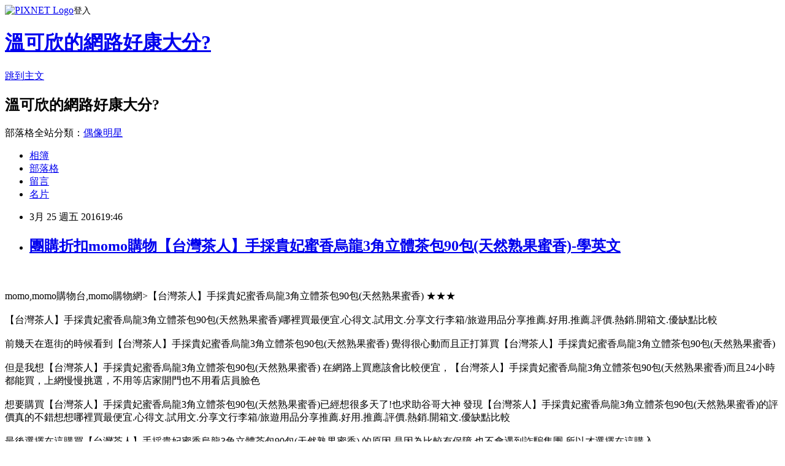

--- FILE ---
content_type: text/html; charset=utf-8
request_url: https://rat48gh14r.pixnet.net/blog/posts/10323195373
body_size: 32837
content:
<!DOCTYPE html><html lang="zh-TW"><head><meta charSet="utf-8"/><meta name="viewport" content="width=device-width, initial-scale=1"/><link rel="stylesheet" href="https://static.1px.tw/blog-next/_next/static/chunks/b1e52b495cc0137c.css" data-precedence="next"/><link rel="stylesheet" href="https://static.1px.tw/blog-next/public/fix.css?v=202602010630" type="text/css" data-precedence="medium"/><link rel="stylesheet" href="https://s3.1px.tw/blog/theme/choc/iframe-popup.css?v=202602010630" type="text/css" data-precedence="medium"/><link rel="stylesheet" href="https://s3.1px.tw/blog/theme/choc/plugins.min.css?v=202602010630" type="text/css" data-precedence="medium"/><link rel="stylesheet" href="https://s3.1px.tw/blog/theme/choc/openid-comment.css?v=202602010630" type="text/css" data-precedence="medium"/><link rel="stylesheet" href="https://s3.1px.tw/blog/theme/choc/style.min.css?v=202602010630" type="text/css" data-precedence="medium"/><link rel="stylesheet" href="https://s3.1px.tw/blog/theme/choc/main.min.css?v=202602010630" type="text/css" data-precedence="medium"/><link rel="stylesheet" href="https://pimg.1px.tw/rat48gh14r/assets/rat48gh14r.css?v=202602010630" type="text/css" data-precedence="medium"/><link rel="stylesheet" href="https://s3.1px.tw/blog/theme/choc/author-info.css?v=202602010630" type="text/css" data-precedence="medium"/><link rel="stylesheet" href="https://s3.1px.tw/blog/theme/choc/idlePop.min.css?v=202602010630" type="text/css" data-precedence="medium"/><link rel="preload" as="script" fetchPriority="low" href="https://static.1px.tw/blog-next/_next/static/chunks/94688e2baa9fea03.js"/><script src="https://static.1px.tw/blog-next/_next/static/chunks/41eaa5427c45ebcc.js" async=""></script><script src="https://static.1px.tw/blog-next/_next/static/chunks/e2c6231760bc85bd.js" async=""></script><script src="https://static.1px.tw/blog-next/_next/static/chunks/94bde6376cf279be.js" async=""></script><script src="https://static.1px.tw/blog-next/_next/static/chunks/426b9d9d938a9eb4.js" async=""></script><script src="https://static.1px.tw/blog-next/_next/static/chunks/turbopack-5021d21b4b170dda.js" async=""></script><script src="https://static.1px.tw/blog-next/_next/static/chunks/ff1a16fafef87110.js" async=""></script><script src="https://static.1px.tw/blog-next/_next/static/chunks/e308b2b9ce476a3e.js" async=""></script><script src="https://static.1px.tw/blog-next/_next/static/chunks/169ce1e25068f8ff.js" async=""></script><script src="https://static.1px.tw/blog-next/_next/static/chunks/d3c6eed28c1dd8e2.js" async=""></script><script src="https://static.1px.tw/blog-next/_next/static/chunks/d4d39cfc2a072218.js" async=""></script><script src="https://static.1px.tw/blog-next/_next/static/chunks/6a5d72c05b9cd4ba.js" async=""></script><script src="https://static.1px.tw/blog-next/_next/static/chunks/8af6103cf1375f47.js" async=""></script><script src="https://static.1px.tw/blog-next/_next/static/chunks/e90cbf588986111c.js" async=""></script><script src="https://static.1px.tw/blog-next/_next/static/chunks/6fc86f1438482192.js" async=""></script><script src="https://static.1px.tw/blog-next/_next/static/chunks/6d1100e43ad18157.js" async=""></script><script src="https://static.1px.tw/blog-next/_next/static/chunks/c2622454eda6e045.js" async=""></script><script src="https://static.1px.tw/blog-next/_next/static/chunks/ed01c75076819ebd.js" async=""></script><script src="https://static.1px.tw/blog-next/_next/static/chunks/a4df8fc19a9a82e6.js" async=""></script><title>團購折扣momo購物【台灣茶人】手採貴妃蜜香烏龍3角立體茶包90包(天然熟果蜜香)-學英文</title><meta name="description" content="momo,momo購物台,momo購物網&amp;gt;【台灣茶人】手採貴妃蜜香烏龍3角立體茶包90包(天然熟果蜜香) ★★★【台灣茶人】手採貴妃蜜香烏龍3角立體茶包90包(天然熟果蜜香)哪裡買最便宜.心得文.試用文.分享文行李箱/旅遊用品分享推薦.好用.推薦.評價.熱銷.開箱文.優缺點比較前幾天在逛街的時候看到【台灣茶人】手採貴妃蜜香烏龍3角立體茶包90包(天然熟果蜜香) 覺得很心動而且正打算買【台灣茶人】手採貴妃蜜香烏龍3角立體茶包90包(天然熟果蜜香)但是我想【台灣茶人】手採貴妃蜜香烏龍3角立體茶包90包(天然熟果蜜香) 在網路上買應該會比較便宜，【台灣茶人】手採貴妃蜜香烏龍3角立體茶包90包(天然熟果蜜香)而且24小時都能買，上網慢慢挑選，不用等店家開門也不用看店員臉色"/><meta name="author" content="溫可欣的網路好康大分?"/><meta name="google-adsense-platform-account" content="pub-2647689032095179"/><meta name="fb:app_id" content="101730233200171"/><link rel="canonical" href="https://rat48gh14r.pixnet.net/blog/posts/10323195373"/><meta property="og:title" content="團購折扣momo購物【台灣茶人】手採貴妃蜜香烏龍3角立體茶包90包(天然熟果蜜香)-學英文"/><meta property="og:description" content="momo,momo購物台,momo購物網&amp;gt;【台灣茶人】手採貴妃蜜香烏龍3角立體茶包90包(天然熟果蜜香) ★★★【台灣茶人】手採貴妃蜜香烏龍3角立體茶包90包(天然熟果蜜香)哪裡買最便宜.心得文.試用文.分享文行李箱/旅遊用品分享推薦.好用.推薦.評價.熱銷.開箱文.優缺點比較前幾天在逛街的時候看到【台灣茶人】手採貴妃蜜香烏龍3角立體茶包90包(天然熟果蜜香) 覺得很心動而且正打算買【台灣茶人】手採貴妃蜜香烏龍3角立體茶包90包(天然熟果蜜香)但是我想【台灣茶人】手採貴妃蜜香烏龍3角立體茶包90包(天然熟果蜜香) 在網路上買應該會比較便宜，【台灣茶人】手採貴妃蜜香烏龍3角立體茶包90包(天然熟果蜜香)而且24小時都能買，上網慢慢挑選，不用等店家開門也不用看店員臉色"/><meta property="og:url" content="https://rat48gh14r.pixnet.net/blog/posts/10323195373"/><meta property="og:image" content="http://img4.momoshop.com.tw/expertimg/0003/771/791/700.jpg?t=1450342378514"/><meta property="og:type" content="article"/><meta name="twitter:card" content="summary_large_image"/><meta name="twitter:title" content="團購折扣momo購物【台灣茶人】手採貴妃蜜香烏龍3角立體茶包90包(天然熟果蜜香)-學英文"/><meta name="twitter:description" content="momo,momo購物台,momo購物網&amp;gt;【台灣茶人】手採貴妃蜜香烏龍3角立體茶包90包(天然熟果蜜香) ★★★【台灣茶人】手採貴妃蜜香烏龍3角立體茶包90包(天然熟果蜜香)哪裡買最便宜.心得文.試用文.分享文行李箱/旅遊用品分享推薦.好用.推薦.評價.熱銷.開箱文.優缺點比較前幾天在逛街的時候看到【台灣茶人】手採貴妃蜜香烏龍3角立體茶包90包(天然熟果蜜香) 覺得很心動而且正打算買【台灣茶人】手採貴妃蜜香烏龍3角立體茶包90包(天然熟果蜜香)但是我想【台灣茶人】手採貴妃蜜香烏龍3角立體茶包90包(天然熟果蜜香) 在網路上買應該會比較便宜，【台灣茶人】手採貴妃蜜香烏龍3角立體茶包90包(天然熟果蜜香)而且24小時都能買，上網慢慢挑選，不用等店家開門也不用看店員臉色"/><meta name="twitter:image" content="http://img4.momoshop.com.tw/expertimg/0003/771/791/700.jpg?t=1450342378514"/><link rel="icon" href="/favicon.ico?favicon.a62c60e0.ico" sizes="32x32" type="image/x-icon"/><script src="https://static.1px.tw/blog-next/_next/static/chunks/a6dad97d9634a72d.js" noModule=""></script></head><body><!--$--><!--/$--><!--$?--><template id="B:0"></template><!--/$--><script>requestAnimationFrame(function(){$RT=performance.now()});</script><script src="https://static.1px.tw/blog-next/_next/static/chunks/94688e2baa9fea03.js" id="_R_" async=""></script><div hidden id="S:0"><script id="pixnet-vars">
        window.PIXNET = {
          post_id: "10323195373",
          name: "rat48gh14r",
          user_id: 0,
          blog_id: "5078353",
          display_ads: true,
          ad_options: {"chictrip":false}
        };
      </script><script type="text/javascript" src="https://code.jquery.com/jquery-latest.min.js"></script><script id="json-ld-article-script" type="application/ld+json">{"@context":"https:\u002F\u002Fschema.org","@type":"BlogPosting","isAccessibleForFree":true,"mainEntityOfPage":{"@type":"WebPage","@id":"https:\u002F\u002Frat48gh14r.pixnet.net\u002Fblog\u002Fposts\u002F10323195373"},"headline":"團購折扣momo購物【台灣茶人】手採貴妃蜜香烏龍3角立體茶包90包(天然熟果蜜香)-學英文","description":"\u003Cimg src=\"http:\u002F\u002Fimg4.momoshop.com.tw\u002Fexpertimg\u002F0003\u002F771\u002F791\u002F700.jpg?t=1450342378514\" alt=\"\" \u002F\u003E\u003Cbr \u002F\u003E\u003Cinput type=\"image\" width=\"400\" height=\"400\" src=\"http:\u002F\u002Fimg1.momoshop.com.tw\u002Fgoodsimg\u002F0003\u002F771\u002F791\u002F3771791_R.jpg?t=1450371178\" onclick='window.open(\"http:\u002F\u002Fwww.momoshop.com.tw\u002Fgoods\u002FGoodsDetail.jsp?i_code=3771791&amp;memid=6000000188&amp;cid=apuad&amp;oid=1&amp;osm=league\")'\u003E\u003Cbr\u003Emomo,momo購物台,momo購物網&gt;【台灣茶人】手採貴妃蜜香烏龍3角立體茶包90包(天然熟果蜜香) ★★★\u003Cbr\u003E\u003Cstrong\u003E\u003C\u002Fstrong\u003E【台灣茶人】手採貴妃蜜香烏龍3角立體茶包90包(天然熟果蜜香)哪裡買最便宜.心得文.試用文.分享文行李箱\u002F旅遊用品分享推薦.好用.推薦.評價.熱銷.開箱文.優缺點比較\u003Cbr\u003E前幾天在逛街的時候看到【台灣茶人】手採貴妃蜜香烏龍3角立體茶包90包(天然熟果蜜香) 覺得很心動而且正打算買【台灣茶人】手採貴妃蜜香烏龍3角立體茶包90包(天然熟果蜜香)\u003Cbr\u003E但是我想【台灣茶人】手採貴妃蜜香烏龍3角立體茶包90包(天然熟果蜜香) 在網路上買應該會比較便宜，【台灣茶人】手採貴妃蜜香烏龍3角立體茶包90包(天然熟果蜜香)而且24小時都能買，上網慢慢挑選，不用等店家開門也不用看店員臉色","articleBody":"\u003Cinput type=\"image\" width=\"400\" height=\"400\" src=\"http:\u002F\u002Fimg1.momoshop.com.tw\u002Fgoodsimg\u002F0003\u002F771\u002F791\u002F3771791_R.jpg?t=1450371178\" onclick=window.open(\"http:\u002F\u002Fwww.momoshop.com.tw\u002Fgoods\u002FGoodsDetail.jsp?i_code=3771791&memid=6000000188&cid=apuad&oid=1&osm=league\") \u002F\u003E\u003Cbr\u002F\u003E\u003Cbr\u002F\u003Emomo,momo購物台,momo購物網\u003E【台灣茶人】手採貴妃蜜香烏龍3角立體茶包90包(天然熟果蜜香) ★★★\u003Cbr\u002F\u003E\u003Cbr\u002F\u003E\u003Cspan style=\"font-family: 細明體; font-size: medium;\"\u003E\u003Cstrong\u003E\u003C\u002Fstrong\u003E【台灣茶人】手採貴妃蜜香烏龍3角立體茶包90包(天然熟果蜜香)哪裡買最便宜.心得文.試用文.分享文行李箱\u002F旅遊用品分享推薦.好用.推薦.評價.熱銷.開箱文.優缺點比較\u003C\u002Fspan\u003E\u003Cbr\u002F\u003E\u003Cbr\u002F\u003E\u003Cspan style=\"font-family: 細明體; font-size: medium;\"\u003E前幾天在逛街的時候看到【台灣茶人】手採貴妃蜜香烏龍3角立體茶包90包(天然熟果蜜香) 覺得很心動而且正打算買【台灣茶人】手採貴妃蜜香烏龍3角立體茶包90包(天然熟果蜜香)\u003C\u002Fspan\u003E\u003Cbr\u002F\u003E\u003Cbr\u002F\u003E\u003Cspan style=\"font-family: 細明體; font-size: medium;\"\u003E但是我想【台灣茶人】手採貴妃蜜香烏龍3角立體茶包90包(天然熟果蜜香) 在網路上買應該會比較便宜，【台灣茶人】手採貴妃蜜香烏龍3角立體茶包90包(天然熟果蜜香)而且24小時都能買，上網慢慢挑選，不用等店家開門也不用看店員臉色\u003C\u002Fspan\u003E\u003Cbr\u002F\u003E\u003Cbr\u002F\u003E想要購買【台灣茶人】手採貴妃蜜香烏龍3角立體茶包90包(天然熟果蜜香)已經想很多天了!也求助谷哥大神 發現【台灣茶人】手採貴妃蜜香烏龍3角立體茶包90包(天然熟果蜜香)的評價真的不錯想想哪裡買最便宜.心得文.試用文.分享文行李箱\u002F旅遊用品分享推薦.好用.推薦.評價.熱銷.開箱文.優缺點比較\u003Cbr\u002F\u003E\u003Cbr\u002F\u003E最後選擇在這購買【台灣茶人】手採貴妃蜜香烏龍3角立體茶包90包(天然熟果蜜香) 的原因,是因為比較有保障,也不會遇到詐騙集團,所以才選擇在這購入\u003Cbr\u002F\u003E\u003Cbr\u002F\u003E\u003Cstrong\u003E\u003Cspan style=\"color:rgb(64,64,64); font-family:微軟正黑體\"\u003E\u003Ca href=\"http:\u002F\u002Fsnugsnug.snug-store.com\"\u003E除臭襪\u003C\u002Fa\u003E\u003Cspan style=\"font-size:16pt\"\u003E更多資料、資訊參考分享↓↓↓\u003C\u002Fspan\u003E\u003C\u002Fspan\u003E\u003C\u002Fstrong\u003E\u003Cbr\u002F\u003E\u003Cbr\u002F\u003E\u003Cinput type=\"button\" value=\"【台灣茶人】手採貴妃蜜香烏龍3角立體茶包90包(天然熟果蜜香)\" onclick=window.open(\"http:\u002F\u002Fwww.momoshop.com.tw\u002Fgoods\u002FGoodsDetail.jsp?i_code=3771791&memid=6000000188&cid=apuad&oid=1&osm=league\") style = \"background-color: transparent; border: 0; font-size: 20px;\" \u002F\u003E\u003Cbr\u002F\u003E\u003Cbr\u002F\u003E\u003Cinput type=\"image\" width=\"400\" height=\"400\" src=\"http:\u002F\u002Fimg1.momoshop.com.tw\u002Fgoodsimg\u002F0003\u002F771\u002F791\u002F3771791_R.jpg?t=1450371178\" onclick=window.open(\"http:\u002F\u002Fwww.momoshop.com.tw\u002Fgoods\u002FGoodsDetail.jsp?i_code=3771791&memid=6000000188&cid=apuad&oid=1&osm=league\") \u002F\u003E\u003Cbr\u002F\u003E\u003Cbr\u002F\u003E\u003Cb\u003E商品網址\u003C\u002Fb\u003E: \u003Cbr\u002F\u003E\u003Cbr\u002F\u003E\u003Cinput type=\"button\" value=\"進入網站參觀\" onclick=window.open(\"http:\u002F\u002Fwww.momoshop.com.tw\u002Fgoods\u002FGoodsDetail.jsp?i_code=3771791&memid=6000000188&cid=apuad&oid=1&osm=league\") style=\"width: 200px; height: 40px; font-size: 20px;\" \u002F\u003E\u003Cbr\u002F\u003E\u003Cbr\u002F\u003E\u003Cinput type=\"image\" src=\"http:\u002F\u002Fwww.souvenirshop.com.tw\u002Fwp-content\u002Fuploads\u002F2015\u002F09\u002Fp00020.jpg\" onclick=window.open(\"http:\u002F\u002Fwww.souvenirshop.com.tw\u002F\") \u002F\u003E\u003Cbr\u002F\u003E\u003Cbr\u002F\u003E\u003Ca href=\"http:\u002F\u002Fwww.souvenirshop.com.tw\u002F\"\u003E魚鬆\u003C\u002Fa\u003E\u003Cbr\u003E\u003Cbr\u002F\u003E\u003Cbr\u002F\u003E關於\u003Ca href=\"http:\u002F\u002Fwww.souvenirshop.com.tw\u002F\"\u003E魚鬆\u003C\u002Fa\u003E廠商\u003Ca href=\"http:\u002F\u002Fwww.souvenirshop.com.tw\u002F\"\u003E丸文\u003C\u002Fa\u003E食品:\u003Ca href=\"http:\u002F\u002Fwww.souvenirshop.com.tw\u002F\"\u003E丸文食品\u003C\u002Fa\u003E旗聚一堂創立於民國39年，是台中一家近60年老字號的魚香世家，以新鮮味美、高品質的\u003Ca href=\"http:\u002F\u002Fwww.souvenirshop.com.tw\u002F\"\u003E旗魚鬆\u003C\u002Fa\u003E而遠近馳名，由於口味、手藝傳統道地，貨真價實而供不應求。1995年在創辦人梁火村的大力經營下，於台中縣大裡工業區購置土地，興建近千坪的現代自動化安全衛生廠房，全面提升產品品質、增加產量，並由魚產結合農產製造更多元化調理美食。2002年又導入品牌形象旗聚一堂而致力於產品包裝的推廣。送禮最佳的選擇丸文\u003Ca href=\"http:\u002F\u002Fwww.souvenirshop.com.tw\u002F\"\u003E禮盒\u003C\u002Fa\u003E。\u003Cbr\u003E\u003Cbr\u002F\u003E\u003Cbr\u002F\u003E SGS國際認證★請您安心天然熟果蜜香！口感甘醇，層次飽滿\u003Cbr\u002F\u003E\u003Cbr\u002F\u003E\u003Cimg src=\"http:\u002F\u002Fimg4.momoshop.com.tw\u002Fexpertimg\u002F0003\u002F771\u002F791\u002F700.jpg?t=1450342378514\" alt=\"\" \u002F\u003E\u003Cbr\u002F\u003E\u003Cbr\u002F\u003E \u003Cimg src=\"http:\u002F\u002Fimg4.momoshop.com.tw\u002Fexpertimg\u002F0003\u002F771\u002F791\u002F100Blogger700.jpg?t=1450342378514\" alt=\"\" \u002F\u003E\u003Cbr\u002F\u003E\u003Cbr\u002F\u003E \u003Cimg src=\"http:\u002F\u002Fimg4.momoshop.com.tw\u002Fexpertimg\u002F0003\u002F771\u002F791\u002FctiTVbanner700.jpg?t=1450342378514\" alt=\"\" \u002F\u003E\u003Cbr\u002F\u003E\u003Cbr\u002F\u003E \u003Cimg src=\"http:\u002F\u002Fimg4.momoshop.com.tw\u002Fexpertimg\u002F0003\u002F771\u002F791\u002Fbrand-700new.jpg?t=1450342378514\" alt=\"\" \u002F\u003E\u003Cbr\u002F\u003E\u003Cbr\u002F\u003E \u003Cimg src=\"http:\u002F\u002Fimg4.momoshop.com.tw\u002Fexpertimg\u002F0003\u002F771\u002F791\u002FSGS-700-OK.jpg?t=1450342378514\" alt=\"\" \u002F\u003E\u003Cbr\u002F\u003E\u003Cbr\u002F\u003E\u003Ca href=\"http:\u002F\u002Fwww.snug-store.com\u002F\"\u003Esnug\u003C\u002Fa\u003E\u003Cbr\u002F\u003E\u003Cbr\u002F\u003E\u003Ca target=\"_blank\" href=\"http:\u002F\u002Fwww.snug-store.com\u002F\"\u003E\u003Cbr\u002F\u003E\u003Cbr\u002F\u003E\u003Cimg src=\"http:\u002F\u002Fwww.snug-store.com\u002Fwp-content\u002Fuploads\u002F2014\u002F10\u002F0011.jpg\" width=\"800\" height=\"266\" border=\"0\"\u003E\u003C\u002Fa\u003E\u003Cbr\u002F\u003E\u003Cbr\u002F\u003E關於\u003Ca href=\"http:\u002F\u002Fwww.snug-store.com\u002F\"\u003E除臭襪\u003C\u002Fa\u003E廠商\u003Ca href=\"http:\u002F\u002Fwww.snug-store.com\u002F\"\u003Esnug\u003C\u002Fa\u003E:\u003Ca href=\"http:\u002F\u002Fwww.snug-store.com\u002F\"\u003E腳臭剋星\u003C\u002Fa\u003E全襪100%汗臭通紗，超強除臭吸汗力、透氣乾爽。結合竹炭與奈米科技的優質機能纖維，是將孟宗竹經過1000度C高溫炭化後，運用奈米技術，將竹炭粉末完全地融合於纖維之中，再配合纖維本身的特殊結構，可完全發揮竹炭本身除臭功能的特性，並產生人體所需\u003Ca href=\"http:\u002F\u002Fman.equmenstore.com\"\u003E男性塑身衣\u003C\u002Fa\u003E負離子與阻絕電磁波，達到健康穿襪的舒適。\u003Cbr\u002F\u003E\u003Cbr\u002F\u003ESGS國際認證★請您安心天然熟果蜜香！口感甘醇，層次飽滿\u003Cbr\u002F\u003E\u003Cbr\u002F\u003E\u003Cinput type=\"button\" value=\"【台灣茶人】手採貴妃蜜香烏龍3角立體茶包90包(天然熟果蜜香)\" onclick=window.open(\"http:\u002F\u002Fwww.momoshop.com.tw\u002Fgoods\u002FGoodsDetail.jsp?i_code=3771791&memid=6000000188&cid=apuad&oid=1&osm=league\") style = \"background-color: transparent; border: 0; font-size: 20px;\" \u002F\u003E\u003Cbr\u002F\u003E\u003Cbr\u002F\u003E\u003Cinput type=\"button\" value=\"進入網站參觀\" onclick=window.open(\"http:\u002F\u002Fwww.momoshop.com.tw\u002Fgoods\u002FGoodsDetail.jsp?i_code=3771791&memid=6000000188&cid=apuad&oid=1&osm=league\") style=\"width: 200px; height: 40px; font-size: 20px;\" \u002F\u003E\u003Cbr\u002F\u003E\u003Cbr\u002F\u003E~~~這個~~~ \u003Cstrong\u003E\u003C\u002Fstrong\u003E\u003Cstrong\u003E【台灣茶人】手採貴妃蜜香烏龍3角立體茶包90包(天然熟果蜜香)\u003C\u002Fstrong\u003E\u003Cstrong\u003E 好像還不錯喔\u003C\u002Fstrong\u003E!!\u003Cstrong\u003E，\u003C\u002Fstrong\u003E\u003Cstrong\u003E【台灣茶人】手採貴妃蜜香烏龍3角立體茶包90包(天然熟果蜜香)\u003C\u002Fstrong\u003E\u003Cstrong\u003E我很喜歡，買來試試看!!! ★★★\u003C\u002Fstrong\u003E\u003Cbr\u002F\u003E\u003Cbr\u002F\u003E\u003Cstrong\u003E很多人很推薦這個【台灣茶人】手採貴妃蜜香烏龍3角立體茶包90包(天然熟果蜜香)，一些知識+問與答也是大推【台灣茶人】手採貴妃蜜香烏龍3角立體茶包90包(天然熟果蜜香)，【台灣茶人】手採貴妃蜜香烏龍3角立體茶包90包(天然熟果蜜香)CP值很高，相關【台灣茶人】手採貴妃蜜香烏龍3角立體茶包90包(天然熟果蜜香)開箱文也極力推薦，而且【台灣茶人】手採貴妃蜜香烏龍3角立體茶包90包(天然熟果蜜香)有價格親民這項大大的優點！\u003C\u002Fstrong\u003E\u003Cbr\u002F\u003E\u003Cbr\u002F\u003E  \u003Cinput type=\"button\" value=\"立即進入momo網站了解看看\" onclick=window.open(\"http:\u002F\u002Fwww.momoshop.com.tw\u002Fgoods\u002FGoodsDetail.jsp?i_code=3771791&memid=6000000188&cid=apuad&oid=1&osm=league\") style = \"background-color: transparent; border: 0; font-size: 20px;\" \u002F\u003E\u003Cbr\u002F\u003E\u003Cbr\u002F\u003Emomo,momo購物台,momo購物網,momo壽喜燒,momo親子台,momo客服電話,momo百貨\u003Cbr\u002F\u003E\u003Cbr\u002F\u003E本站圖\u003Ca href=\"http:\u002F\u002Fpaper.youbao99.com\u002Fba3.html\"\u003E台中派報\u003C\u002Fa\u003E文皆引用自momo購物台,圖文所有權皆為原所有權人所有,\u003Cbr\u002F\u003E\u003Cbr\u002F\u003E-----------------------------------\u003Cbr\u002F\u003E\u003Cbr\u002F\u003E\u003Cdiv\u003E\u003Cbr\u002F\u003E\u003Cbr\u002F\u003E \u003Cinput type=\"image\" onMouseOver=location.href=(\"http:\u002F\u002Fbossbank.com.tw\u002F\") src=\"http:\u002F\u002Fbossbank.com.tw\u002Fwp-content\u002Fuploads\u002Fok1.jpg\" alt=\"\" \u002F\u003E\u003Cbr\u002F\u003E\u003Cbr\u002F\u003E\u003C\u002Fdiv\u003E\u003Cbr\u002F\u003E\u003Cbr\u002F\u003E\u003Ca href=\"http:\u002F\u002Flearnenglish.9455168.com\u002F\" title=\"學英文\"\u003E學英文\u003C\u002Fa\u003E\u003Cbr\u002F\u003E\u003Cbr\u002F\u003E\u003Cbr\u002F\u003E\u003Cbr\u002F\u003E\u003Cul\u003E\n\u003Cli\u003E\u003Ca href=\"http:\u002F\u002Fblog.xuite.net\u002Ffiltergcam\u002Fblog\u002F395340823\" target=\"_blank\" style=\"text-decoration: none;\"\u003E團購折扣momo購物【特活綠】《佳糧》台梗九號白米2包★優級一等米(2公斤-包)-學英文\u003C\u002Fa\u003E\u003C\u002Fli\u003E\u003Cli\u003E\u003Ca href=\"http:\u002F\u002Fsimmonsg30.pixnet.net\u002Fblog\u002Fpost\u002F209596570\" target=\"_blank\" style=\"text-decoration: none;\"\u003E推薦台灣樂天甘丹艾草 除障煙供粉-1公斤-學英文\u003C\u002Fa\u003E\u003C\u002Fli\u003E\u003Cli\u003E\u003Ca href=\"http:\u002F\u002Fknhb8aa80i.pixnet.net\u002Fblog\u002Fpost\u002F323089596\" target=\"_blank\" style=\"text-decoration: none;\"\u003E團購折扣momo購物【《和之心》】精選楊桃果乾(2入)-學英文\u003C\u002Fa\u003E\u003C\u002Fli\u003E\u003Cli\u003E\u003Ca href=\"http:\u002F\u002Favalancheszcr1h.pixnet.net\u002Fblog\u002Fpost\u002F322958253\" target=\"_blank\" style=\"text-decoration: none;\"\u003E團購折扣momo購物【優食家】尼加拉瓜活凍大白蝦2盒(1200g-盒)-學英文\u003C\u002Fa\u003E\u003C\u002Fli\u003E\u003Cli\u003E\u003Ca href=\"http:\u002F\u002Fblog.xuite.net\u002Fjeffere422n4\u002Fblog\u002F393653970\" target=\"_blank\" style=\"text-decoration: none;\"\u003E團購折扣momo購物【美國Diono】兒童推車拉環-學英文\u003C\u002Fa\u003E\u003C\u002Fli\u003E\n\u003C\u002Ful\u003E","image":["http:\u002F\u002Fimg4.momoshop.com.tw\u002Fexpertimg\u002F0003\u002F771\u002F791\u002F700.jpg?t=1450342378514"],"author":{"@type":"Person","name":"溫可欣的網路好康大分?","url":"https:\u002F\u002Fwww.pixnet.net\u002Fpcard\u002Frat48gh14r"},"publisher":{"@type":"Organization","name":"溫可欣的網路好康大分?","logo":{"@type":"ImageObject","url":"https:\u002F\u002Fs3.1px.tw\u002Fblog\u002Fcommon\u002Favatar\u002Fblog_cover_dark.jpg"}},"datePublished":"2016-03-25T11:46:09.000Z","dateModified":"","keywords":[],"articleSection":"醫療保健"}</script><template id="P:1"></template><template id="P:2"></template><template id="P:3"></template><section aria-label="Notifications alt+T" tabindex="-1" aria-live="polite" aria-relevant="additions text" aria-atomic="false"></section></div><script>(self.__next_f=self.__next_f||[]).push([0])</script><script>self.__next_f.push([1,"1:\"$Sreact.fragment\"\n3:I[39756,[\"https://static.1px.tw/blog-next/_next/static/chunks/ff1a16fafef87110.js\",\"https://static.1px.tw/blog-next/_next/static/chunks/e308b2b9ce476a3e.js\"],\"default\"]\n4:I[53536,[\"https://static.1px.tw/blog-next/_next/static/chunks/ff1a16fafef87110.js\",\"https://static.1px.tw/blog-next/_next/static/chunks/e308b2b9ce476a3e.js\"],\"default\"]\n6:I[97367,[\"https://static.1px.tw/blog-next/_next/static/chunks/ff1a16fafef87110.js\",\"https://static.1px.tw/blog-next/_next/static/chunks/e308b2b9ce476a3e.js\"],\"OutletBoundary\"]\n8:I[97367,[\"https://static.1px.tw/blog-next/_next/static/chunks/ff1a16fafef87110.js\",\"https://static.1px.tw/blog-next/_next/static/chunks/e308b2b9ce476a3e.js\"],\"ViewportBoundary\"]\na:I[97367,[\"https://static.1px.tw/blog-next/_next/static/chunks/ff1a16fafef87110.js\",\"https://static.1px.tw/blog-next/_next/static/chunks/e308b2b9ce476a3e.js\"],\"MetadataBoundary\"]\nc:I[63491,[\"https://static.1px.tw/blog-next/_next/static/chunks/169ce1e25068f8ff.js\",\"https://static.1px.tw/blog-next/_next/static/chunks/d3c6eed28c1dd8e2.js\"],\"default\"]\n:HL[\"https://static.1px.tw/blog-next/_next/static/chunks/b1e52b495cc0137c.css\",\"style\"]\n"])</script><script>self.__next_f.push([1,"0:{\"P\":null,\"b\":\"I9I0TPD-VcXo41Lu7FBt1\",\"c\":[\"\",\"blog\",\"posts\",\"10323195373\"],\"q\":\"\",\"i\":false,\"f\":[[[\"\",{\"children\":[\"blog\",{\"children\":[\"posts\",{\"children\":[[\"id\",\"10323195373\",\"d\"],{\"children\":[\"__PAGE__\",{}]}]}]}]},\"$undefined\",\"$undefined\",true],[[\"$\",\"$1\",\"c\",{\"children\":[[[\"$\",\"script\",\"script-0\",{\"src\":\"https://static.1px.tw/blog-next/_next/static/chunks/d4d39cfc2a072218.js\",\"async\":true,\"nonce\":\"$undefined\"}],[\"$\",\"script\",\"script-1\",{\"src\":\"https://static.1px.tw/blog-next/_next/static/chunks/6a5d72c05b9cd4ba.js\",\"async\":true,\"nonce\":\"$undefined\"}],[\"$\",\"script\",\"script-2\",{\"src\":\"https://static.1px.tw/blog-next/_next/static/chunks/8af6103cf1375f47.js\",\"async\":true,\"nonce\":\"$undefined\"}]],\"$L2\"]}],{\"children\":[[\"$\",\"$1\",\"c\",{\"children\":[null,[\"$\",\"$L3\",null,{\"parallelRouterKey\":\"children\",\"error\":\"$undefined\",\"errorStyles\":\"$undefined\",\"errorScripts\":\"$undefined\",\"template\":[\"$\",\"$L4\",null,{}],\"templateStyles\":\"$undefined\",\"templateScripts\":\"$undefined\",\"notFound\":\"$undefined\",\"forbidden\":\"$undefined\",\"unauthorized\":\"$undefined\"}]]}],{\"children\":[[\"$\",\"$1\",\"c\",{\"children\":[null,[\"$\",\"$L3\",null,{\"parallelRouterKey\":\"children\",\"error\":\"$undefined\",\"errorStyles\":\"$undefined\",\"errorScripts\":\"$undefined\",\"template\":[\"$\",\"$L4\",null,{}],\"templateStyles\":\"$undefined\",\"templateScripts\":\"$undefined\",\"notFound\":\"$undefined\",\"forbidden\":\"$undefined\",\"unauthorized\":\"$undefined\"}]]}],{\"children\":[[\"$\",\"$1\",\"c\",{\"children\":[null,[\"$\",\"$L3\",null,{\"parallelRouterKey\":\"children\",\"error\":\"$undefined\",\"errorStyles\":\"$undefined\",\"errorScripts\":\"$undefined\",\"template\":[\"$\",\"$L4\",null,{}],\"templateStyles\":\"$undefined\",\"templateScripts\":\"$undefined\",\"notFound\":\"$undefined\",\"forbidden\":\"$undefined\",\"unauthorized\":\"$undefined\"}]]}],{\"children\":[[\"$\",\"$1\",\"c\",{\"children\":[\"$L5\",[[\"$\",\"link\",\"0\",{\"rel\":\"stylesheet\",\"href\":\"https://static.1px.tw/blog-next/_next/static/chunks/b1e52b495cc0137c.css\",\"precedence\":\"next\",\"crossOrigin\":\"$undefined\",\"nonce\":\"$undefined\"}],[\"$\",\"script\",\"script-0\",{\"src\":\"https://static.1px.tw/blog-next/_next/static/chunks/6fc86f1438482192.js\",\"async\":true,\"nonce\":\"$undefined\"}],[\"$\",\"script\",\"script-1\",{\"src\":\"https://static.1px.tw/blog-next/_next/static/chunks/6d1100e43ad18157.js\",\"async\":true,\"nonce\":\"$undefined\"}],[\"$\",\"script\",\"script-2\",{\"src\":\"https://static.1px.tw/blog-next/_next/static/chunks/c2622454eda6e045.js\",\"async\":true,\"nonce\":\"$undefined\"}],[\"$\",\"script\",\"script-3\",{\"src\":\"https://static.1px.tw/blog-next/_next/static/chunks/ed01c75076819ebd.js\",\"async\":true,\"nonce\":\"$undefined\"}],[\"$\",\"script\",\"script-4\",{\"src\":\"https://static.1px.tw/blog-next/_next/static/chunks/a4df8fc19a9a82e6.js\",\"async\":true,\"nonce\":\"$undefined\"}]],[\"$\",\"$L6\",null,{\"children\":\"$@7\"}]]}],{},null,false,false]},null,false,false]},null,false,false]},null,false,false]},null,false,false],[\"$\",\"$1\",\"h\",{\"children\":[null,[\"$\",\"$L8\",null,{\"children\":\"$@9\"}],[\"$\",\"$La\",null,{\"children\":\"$@b\"}],null]}],false]],\"m\":\"$undefined\",\"G\":[\"$c\",[]],\"S\":false}\n"])</script><script>self.__next_f.push([1,"9:[[\"$\",\"meta\",\"0\",{\"charSet\":\"utf-8\"}],[\"$\",\"meta\",\"1\",{\"name\":\"viewport\",\"content\":\"width=device-width, initial-scale=1\"}]]\n"])</script><script>self.__next_f.push([1,"d:I[79520,[\"https://static.1px.tw/blog-next/_next/static/chunks/d4d39cfc2a072218.js\",\"https://static.1px.tw/blog-next/_next/static/chunks/6a5d72c05b9cd4ba.js\",\"https://static.1px.tw/blog-next/_next/static/chunks/8af6103cf1375f47.js\"],\"\"]\n10:I[2352,[\"https://static.1px.tw/blog-next/_next/static/chunks/d4d39cfc2a072218.js\",\"https://static.1px.tw/blog-next/_next/static/chunks/6a5d72c05b9cd4ba.js\",\"https://static.1px.tw/blog-next/_next/static/chunks/8af6103cf1375f47.js\"],\"AdultWarningModal\"]\n11:I[69182,[\"https://static.1px.tw/blog-next/_next/static/chunks/d4d39cfc2a072218.js\",\"https://static.1px.tw/blog-next/_next/static/chunks/6a5d72c05b9cd4ba.js\",\"https://static.1px.tw/blog-next/_next/static/chunks/8af6103cf1375f47.js\"],\"HydrationComplete\"]\n12:I[12985,[\"https://static.1px.tw/blog-next/_next/static/chunks/d4d39cfc2a072218.js\",\"https://static.1px.tw/blog-next/_next/static/chunks/6a5d72c05b9cd4ba.js\",\"https://static.1px.tw/blog-next/_next/static/chunks/8af6103cf1375f47.js\"],\"NuqsAdapter\"]\n13:I[82782,[\"https://static.1px.tw/blog-next/_next/static/chunks/d4d39cfc2a072218.js\",\"https://static.1px.tw/blog-next/_next/static/chunks/6a5d72c05b9cd4ba.js\",\"https://static.1px.tw/blog-next/_next/static/chunks/8af6103cf1375f47.js\"],\"RefineContext\"]\n14:I[29306,[\"https://static.1px.tw/blog-next/_next/static/chunks/d4d39cfc2a072218.js\",\"https://static.1px.tw/blog-next/_next/static/chunks/6a5d72c05b9cd4ba.js\",\"https://static.1px.tw/blog-next/_next/static/chunks/8af6103cf1375f47.js\",\"https://static.1px.tw/blog-next/_next/static/chunks/e90cbf588986111c.js\",\"https://static.1px.tw/blog-next/_next/static/chunks/d3c6eed28c1dd8e2.js\"],\"default\"]\n2:[\"$\",\"html\",null,{\"lang\":\"zh-TW\",\"children\":[[\"$\",\"$Ld\",null,{\"id\":\"google-tag-manager\",\"strategy\":\"afterInteractive\",\"children\":\"\\n(function(w,d,s,l,i){w[l]=w[l]||[];w[l].push({'gtm.start':\\nnew Date().getTime(),event:'gtm.js'});var f=d.getElementsByTagName(s)[0],\\nj=d.createElement(s),dl=l!='dataLayer'?'\u0026l='+l:'';j.async=true;j.src=\\n'https://www.googletagmanager.com/gtm.js?id='+i+dl;f.parentNode.insertBefore(j,f);\\n})(window,document,'script','dataLayer','GTM-TRLQMPKX');\\n  \"}],\"$Le\",\"$Lf\",[\"$\",\"body\",null,{\"children\":[[\"$\",\"$L10\",null,{\"display\":false}],[\"$\",\"$L11\",null,{}],[\"$\",\"$L12\",null,{\"children\":[\"$\",\"$L13\",null,{\"children\":[\"$\",\"$L3\",null,{\"parallelRouterKey\":\"children\",\"error\":\"$undefined\",\"errorStyles\":\"$undefined\",\"errorScripts\":\"$undefined\",\"template\":[\"$\",\"$L4\",null,{}],\"templateStyles\":\"$undefined\",\"templateScripts\":\"$undefined\",\"notFound\":[[\"$\",\"$L14\",null,{}],[]],\"forbidden\":\"$undefined\",\"unauthorized\":\"$undefined\"}]}]}]]}]]}]\n"])</script><script>self.__next_f.push([1,"e:null\nf:null\n"])</script><script>self.__next_f.push([1,"16:I[27201,[\"https://static.1px.tw/blog-next/_next/static/chunks/ff1a16fafef87110.js\",\"https://static.1px.tw/blog-next/_next/static/chunks/e308b2b9ce476a3e.js\"],\"IconMark\"]\n5:[[\"$\",\"script\",null,{\"id\":\"pixnet-vars\",\"children\":\"\\n        window.PIXNET = {\\n          post_id: \\\"10323195373\\\",\\n          name: \\\"rat48gh14r\\\",\\n          user_id: 0,\\n          blog_id: \\\"5078353\\\",\\n          display_ads: true,\\n          ad_options: {\\\"chictrip\\\":false}\\n        };\\n      \"}],\"$L15\"]\n"])</script><script>self.__next_f.push([1,"b:[[\"$\",\"title\",\"0\",{\"children\":\"團購折扣momo購物【台灣茶人】手採貴妃蜜香烏龍3角立體茶包90包(天然熟果蜜香)-學英文\"}],[\"$\",\"meta\",\"1\",{\"name\":\"description\",\"content\":\"momo,momo購物台,momo購物網\u0026gt;【台灣茶人】手採貴妃蜜香烏龍3角立體茶包90包(天然熟果蜜香) ★★★【台灣茶人】手採貴妃蜜香烏龍3角立體茶包90包(天然熟果蜜香)哪裡買最便宜.心得文.試用文.分享文行李箱/旅遊用品分享推薦.好用.推薦.評價.熱銷.開箱文.優缺點比較前幾天在逛街的時候看到【台灣茶人】手採貴妃蜜香烏龍3角立體茶包90包(天然熟果蜜香) 覺得很心動而且正打算買【台灣茶人】手採貴妃蜜香烏龍3角立體茶包90包(天然熟果蜜香)但是我想【台灣茶人】手採貴妃蜜香烏龍3角立體茶包90包(天然熟果蜜香) 在網路上買應該會比較便宜，【台灣茶人】手採貴妃蜜香烏龍3角立體茶包90包(天然熟果蜜香)而且24小時都能買，上網慢慢挑選，不用等店家開門也不用看店員臉色\"}],[\"$\",\"meta\",\"2\",{\"name\":\"author\",\"content\":\"溫可欣的網路好康大分?\"}],[\"$\",\"meta\",\"3\",{\"name\":\"google-adsense-platform-account\",\"content\":\"pub-2647689032095179\"}],[\"$\",\"meta\",\"4\",{\"name\":\"fb:app_id\",\"content\":\"101730233200171\"}],[\"$\",\"link\",\"5\",{\"rel\":\"canonical\",\"href\":\"https://rat48gh14r.pixnet.net/blog/posts/10323195373\"}],[\"$\",\"meta\",\"6\",{\"property\":\"og:title\",\"content\":\"團購折扣momo購物【台灣茶人】手採貴妃蜜香烏龍3角立體茶包90包(天然熟果蜜香)-學英文\"}],[\"$\",\"meta\",\"7\",{\"property\":\"og:description\",\"content\":\"momo,momo購物台,momo購物網\u0026gt;【台灣茶人】手採貴妃蜜香烏龍3角立體茶包90包(天然熟果蜜香) ★★★【台灣茶人】手採貴妃蜜香烏龍3角立體茶包90包(天然熟果蜜香)哪裡買最便宜.心得文.試用文.分享文行李箱/旅遊用品分享推薦.好用.推薦.評價.熱銷.開箱文.優缺點比較前幾天在逛街的時候看到【台灣茶人】手採貴妃蜜香烏龍3角立體茶包90包(天然熟果蜜香) 覺得很心動而且正打算買【台灣茶人】手採貴妃蜜香烏龍3角立體茶包90包(天然熟果蜜香)但是我想【台灣茶人】手採貴妃蜜香烏龍3角立體茶包90包(天然熟果蜜香) 在網路上買應該會比較便宜，【台灣茶人】手採貴妃蜜香烏龍3角立體茶包90包(天然熟果蜜香)而且24小時都能買，上網慢慢挑選，不用等店家開門也不用看店員臉色\"}],[\"$\",\"meta\",\"8\",{\"property\":\"og:url\",\"content\":\"https://rat48gh14r.pixnet.net/blog/posts/10323195373\"}],[\"$\",\"meta\",\"9\",{\"property\":\"og:image\",\"content\":\"http://img4.momoshop.com.tw/expertimg/0003/771/791/700.jpg?t=1450342378514\"}],[\"$\",\"meta\",\"10\",{\"property\":\"og:type\",\"content\":\"article\"}],[\"$\",\"meta\",\"11\",{\"name\":\"twitter:card\",\"content\":\"summary_large_image\"}],[\"$\",\"meta\",\"12\",{\"name\":\"twitter:title\",\"content\":\"團購折扣momo購物【台灣茶人】手採貴妃蜜香烏龍3角立體茶包90包(天然熟果蜜香)-學英文\"}],[\"$\",\"meta\",\"13\",{\"name\":\"twitter:description\",\"content\":\"momo,momo購物台,momo購物網\u0026gt;【台灣茶人】手採貴妃蜜香烏龍3角立體茶包90包(天然熟果蜜香) ★★★【台灣茶人】手採貴妃蜜香烏龍3角立體茶包90包(天然熟果蜜香)哪裡買最便宜.心得文.試用文.分享文行李箱/旅遊用品分享推薦.好用.推薦.評價.熱銷.開箱文.優缺點比較前幾天在逛街的時候看到【台灣茶人】手採貴妃蜜香烏龍3角立體茶包90包(天然熟果蜜香) 覺得很心動而且正打算買【台灣茶人】手採貴妃蜜香烏龍3角立體茶包90包(天然熟果蜜香)但是我想【台灣茶人】手採貴妃蜜香烏龍3角立體茶包90包(天然熟果蜜香) 在網路上買應該會比較便宜，【台灣茶人】手採貴妃蜜香烏龍3角立體茶包90包(天然熟果蜜香)而且24小時都能買，上網慢慢挑選，不用等店家開門也不用看店員臉色\"}],[\"$\",\"meta\",\"14\",{\"name\":\"twitter:image\",\"content\":\"http://img4.momoshop.com.tw/expertimg/0003/771/791/700.jpg?t=1450342378514\"}],[\"$\",\"link\",\"15\",{\"rel\":\"icon\",\"href\":\"/favicon.ico?favicon.a62c60e0.ico\",\"sizes\":\"32x32\",\"type\":\"image/x-icon\"}],[\"$\",\"$L16\",\"16\",{}]]\n"])</script><script>self.__next_f.push([1,"7:null\n"])</script><script>self.__next_f.push([1,":HL[\"https://static.1px.tw/blog-next/public/fix.css?v=202602010630\",\"style\",{\"type\":\"text/css\"}]\n:HL[\"https://s3.1px.tw/blog/theme/choc/iframe-popup.css?v=202602010630\",\"style\",{\"type\":\"text/css\"}]\n:HL[\"https://s3.1px.tw/blog/theme/choc/plugins.min.css?v=202602010630\",\"style\",{\"type\":\"text/css\"}]\n:HL[\"https://s3.1px.tw/blog/theme/choc/openid-comment.css?v=202602010630\",\"style\",{\"type\":\"text/css\"}]\n:HL[\"https://s3.1px.tw/blog/theme/choc/style.min.css?v=202602010630\",\"style\",{\"type\":\"text/css\"}]\n:HL[\"https://s3.1px.tw/blog/theme/choc/main.min.css?v=202602010630\",\"style\",{\"type\":\"text/css\"}]\n:HL[\"https://pimg.1px.tw/rat48gh14r/assets/rat48gh14r.css?v=202602010630\",\"style\",{\"type\":\"text/css\"}]\n:HL[\"https://s3.1px.tw/blog/theme/choc/author-info.css?v=202602010630\",\"style\",{\"type\":\"text/css\"}]\n:HL[\"https://s3.1px.tw/blog/theme/choc/idlePop.min.css?v=202602010630\",\"style\",{\"type\":\"text/css\"}]\n17:T3b43,"])</script><script>self.__next_f.push([1,"{\"@context\":\"https:\\u002F\\u002Fschema.org\",\"@type\":\"BlogPosting\",\"isAccessibleForFree\":true,\"mainEntityOfPage\":{\"@type\":\"WebPage\",\"@id\":\"https:\\u002F\\u002Frat48gh14r.pixnet.net\\u002Fblog\\u002Fposts\\u002F10323195373\"},\"headline\":\"團購折扣momo購物【台灣茶人】手採貴妃蜜香烏龍3角立體茶包90包(天然熟果蜜香)-學英文\",\"description\":\"\\u003Cimg src=\\\"http:\\u002F\\u002Fimg4.momoshop.com.tw\\u002Fexpertimg\\u002F0003\\u002F771\\u002F791\\u002F700.jpg?t=1450342378514\\\" alt=\\\"\\\" \\u002F\\u003E\\u003Cbr \\u002F\\u003E\\u003Cinput type=\\\"image\\\" width=\\\"400\\\" height=\\\"400\\\" src=\\\"http:\\u002F\\u002Fimg1.momoshop.com.tw\\u002Fgoodsimg\\u002F0003\\u002F771\\u002F791\\u002F3771791_R.jpg?t=1450371178\\\" onclick='window.open(\\\"http:\\u002F\\u002Fwww.momoshop.com.tw\\u002Fgoods\\u002FGoodsDetail.jsp?i_code=3771791\u0026amp;memid=6000000188\u0026amp;cid=apuad\u0026amp;oid=1\u0026amp;osm=league\\\")'\\u003E\\u003Cbr\\u003Emomo,momo購物台,momo購物網\u0026gt;【台灣茶人】手採貴妃蜜香烏龍3角立體茶包90包(天然熟果蜜香) ★★★\\u003Cbr\\u003E\\u003Cstrong\\u003E\\u003C\\u002Fstrong\\u003E【台灣茶人】手採貴妃蜜香烏龍3角立體茶包90包(天然熟果蜜香)哪裡買最便宜.心得文.試用文.分享文行李箱\\u002F旅遊用品分享推薦.好用.推薦.評價.熱銷.開箱文.優缺點比較\\u003Cbr\\u003E前幾天在逛街的時候看到【台灣茶人】手採貴妃蜜香烏龍3角立體茶包90包(天然熟果蜜香) 覺得很心動而且正打算買【台灣茶人】手採貴妃蜜香烏龍3角立體茶包90包(天然熟果蜜香)\\u003Cbr\\u003E但是我想【台灣茶人】手採貴妃蜜香烏龍3角立體茶包90包(天然熟果蜜香) 在網路上買應該會比較便宜，【台灣茶人】手採貴妃蜜香烏龍3角立體茶包90包(天然熟果蜜香)而且24小時都能買，上網慢慢挑選，不用等店家開門也不用看店員臉色\",\"articleBody\":\"\\u003Cinput type=\\\"image\\\" width=\\\"400\\\" height=\\\"400\\\" src=\\\"http:\\u002F\\u002Fimg1.momoshop.com.tw\\u002Fgoodsimg\\u002F0003\\u002F771\\u002F791\\u002F3771791_R.jpg?t=1450371178\\\" onclick=window.open(\\\"http:\\u002F\\u002Fwww.momoshop.com.tw\\u002Fgoods\\u002FGoodsDetail.jsp?i_code=3771791\u0026memid=6000000188\u0026cid=apuad\u0026oid=1\u0026osm=league\\\") \\u002F\\u003E\\u003Cbr\\u002F\\u003E\\u003Cbr\\u002F\\u003Emomo,momo購物台,momo購物網\\u003E【台灣茶人】手採貴妃蜜香烏龍3角立體茶包90包(天然熟果蜜香) ★★★\\u003Cbr\\u002F\\u003E\\u003Cbr\\u002F\\u003E\\u003Cspan style=\\\"font-family: 細明體; font-size: medium;\\\"\\u003E\\u003Cstrong\\u003E\\u003C\\u002Fstrong\\u003E【台灣茶人】手採貴妃蜜香烏龍3角立體茶包90包(天然熟果蜜香)哪裡買最便宜.心得文.試用文.分享文行李箱\\u002F旅遊用品分享推薦.好用.推薦.評價.熱銷.開箱文.優缺點比較\\u003C\\u002Fspan\\u003E\\u003Cbr\\u002F\\u003E\\u003Cbr\\u002F\\u003E\\u003Cspan style=\\\"font-family: 細明體; font-size: medium;\\\"\\u003E前幾天在逛街的時候看到【台灣茶人】手採貴妃蜜香烏龍3角立體茶包90包(天然熟果蜜香) 覺得很心動而且正打算買【台灣茶人】手採貴妃蜜香烏龍3角立體茶包90包(天然熟果蜜香)\\u003C\\u002Fspan\\u003E\\u003Cbr\\u002F\\u003E\\u003Cbr\\u002F\\u003E\\u003Cspan style=\\\"font-family: 細明體; font-size: medium;\\\"\\u003E但是我想【台灣茶人】手採貴妃蜜香烏龍3角立體茶包90包(天然熟果蜜香) 在網路上買應該會比較便宜，【台灣茶人】手採貴妃蜜香烏龍3角立體茶包90包(天然熟果蜜香)而且24小時都能買，上網慢慢挑選，不用等店家開門也不用看店員臉色\\u003C\\u002Fspan\\u003E\\u003Cbr\\u002F\\u003E\\u003Cbr\\u002F\\u003E想要購買【台灣茶人】手採貴妃蜜香烏龍3角立體茶包90包(天然熟果蜜香)已經想很多天了!也求助谷哥大神 發現【台灣茶人】手採貴妃蜜香烏龍3角立體茶包90包(天然熟果蜜香)的評價真的不錯想想哪裡買最便宜.心得文.試用文.分享文行李箱\\u002F旅遊用品分享推薦.好用.推薦.評價.熱銷.開箱文.優缺點比較\\u003Cbr\\u002F\\u003E\\u003Cbr\\u002F\\u003E最後選擇在這購買【台灣茶人】手採貴妃蜜香烏龍3角立體茶包90包(天然熟果蜜香) 的原因,是因為比較有保障,也不會遇到詐騙集團,所以才選擇在這購入\\u003Cbr\\u002F\\u003E\\u003Cbr\\u002F\\u003E\\u003Cstrong\\u003E\\u003Cspan style=\\\"color:rgb(64,64,64); font-family:微軟正黑體\\\"\\u003E\\u003Ca href=\\\"http:\\u002F\\u002Fsnugsnug.snug-store.com\\\"\\u003E除臭襪\\u003C\\u002Fa\\u003E\\u003Cspan style=\\\"font-size:16pt\\\"\\u003E更多資料、資訊參考分享↓↓↓\\u003C\\u002Fspan\\u003E\\u003C\\u002Fspan\\u003E\\u003C\\u002Fstrong\\u003E\\u003Cbr\\u002F\\u003E\\u003Cbr\\u002F\\u003E\\u003Cinput type=\\\"button\\\" value=\\\"【台灣茶人】手採貴妃蜜香烏龍3角立體茶包90包(天然熟果蜜香)\\\" onclick=window.open(\\\"http:\\u002F\\u002Fwww.momoshop.com.tw\\u002Fgoods\\u002FGoodsDetail.jsp?i_code=3771791\u0026memid=6000000188\u0026cid=apuad\u0026oid=1\u0026osm=league\\\") style = \\\"background-color: transparent; border: 0; font-size: 20px;\\\" \\u002F\\u003E\\u003Cbr\\u002F\\u003E\\u003Cbr\\u002F\\u003E\\u003Cinput type=\\\"image\\\" width=\\\"400\\\" height=\\\"400\\\" src=\\\"http:\\u002F\\u002Fimg1.momoshop.com.tw\\u002Fgoodsimg\\u002F0003\\u002F771\\u002F791\\u002F3771791_R.jpg?t=1450371178\\\" onclick=window.open(\\\"http:\\u002F\\u002Fwww.momoshop.com.tw\\u002Fgoods\\u002FGoodsDetail.jsp?i_code=3771791\u0026memid=6000000188\u0026cid=apuad\u0026oid=1\u0026osm=league\\\") \\u002F\\u003E\\u003Cbr\\u002F\\u003E\\u003Cbr\\u002F\\u003E\\u003Cb\\u003E商品網址\\u003C\\u002Fb\\u003E: \\u003Cbr\\u002F\\u003E\\u003Cbr\\u002F\\u003E\\u003Cinput type=\\\"button\\\" value=\\\"進入網站參觀\\\" onclick=window.open(\\\"http:\\u002F\\u002Fwww.momoshop.com.tw\\u002Fgoods\\u002FGoodsDetail.jsp?i_code=3771791\u0026memid=6000000188\u0026cid=apuad\u0026oid=1\u0026osm=league\\\") style=\\\"width: 200px; height: 40px; font-size: 20px;\\\" \\u002F\\u003E\\u003Cbr\\u002F\\u003E\\u003Cbr\\u002F\\u003E\\u003Cinput type=\\\"image\\\" src=\\\"http:\\u002F\\u002Fwww.souvenirshop.com.tw\\u002Fwp-content\\u002Fuploads\\u002F2015\\u002F09\\u002Fp00020.jpg\\\" onclick=window.open(\\\"http:\\u002F\\u002Fwww.souvenirshop.com.tw\\u002F\\\") \\u002F\\u003E\\u003Cbr\\u002F\\u003E\\u003Cbr\\u002F\\u003E\\u003Ca href=\\\"http:\\u002F\\u002Fwww.souvenirshop.com.tw\\u002F\\\"\\u003E魚鬆\\u003C\\u002Fa\\u003E\\u003Cbr\\u003E\\u003Cbr\\u002F\\u003E\\u003Cbr\\u002F\\u003E關於\\u003Ca href=\\\"http:\\u002F\\u002Fwww.souvenirshop.com.tw\\u002F\\\"\\u003E魚鬆\\u003C\\u002Fa\\u003E廠商\\u003Ca href=\\\"http:\\u002F\\u002Fwww.souvenirshop.com.tw\\u002F\\\"\\u003E丸文\\u003C\\u002Fa\\u003E食品:\\u003Ca href=\\\"http:\\u002F\\u002Fwww.souvenirshop.com.tw\\u002F\\\"\\u003E丸文食品\\u003C\\u002Fa\\u003E旗聚一堂創立於民國39年，是台中一家近60年老字號的魚香世家，以新鮮味美、高品質的\\u003Ca href=\\\"http:\\u002F\\u002Fwww.souvenirshop.com.tw\\u002F\\\"\\u003E旗魚鬆\\u003C\\u002Fa\\u003E而遠近馳名，由於口味、手藝傳統道地，貨真價實而供不應求。1995年在創辦人梁火村的大力經營下，於台中縣大裡工業區購置土地，興建近千坪的現代自動化安全衛生廠房，全面提升產品品質、增加產量，並由魚產結合農產製造更多元化調理美食。2002年又導入品牌形象旗聚一堂而致力於產品包裝的推廣。送禮最佳的選擇丸文\\u003Ca href=\\\"http:\\u002F\\u002Fwww.souvenirshop.com.tw\\u002F\\\"\\u003E禮盒\\u003C\\u002Fa\\u003E。\\u003Cbr\\u003E\\u003Cbr\\u002F\\u003E\\u003Cbr\\u002F\\u003E SGS國際認證★請您安心天然熟果蜜香！口感甘醇，層次飽滿\\u003Cbr\\u002F\\u003E\\u003Cbr\\u002F\\u003E\\u003Cimg src=\\\"http:\\u002F\\u002Fimg4.momoshop.com.tw\\u002Fexpertimg\\u002F0003\\u002F771\\u002F791\\u002F700.jpg?t=1450342378514\\\" alt=\\\"\\\" \\u002F\\u003E\\u003Cbr\\u002F\\u003E\\u003Cbr\\u002F\\u003E \\u003Cimg src=\\\"http:\\u002F\\u002Fimg4.momoshop.com.tw\\u002Fexpertimg\\u002F0003\\u002F771\\u002F791\\u002F100Blogger700.jpg?t=1450342378514\\\" alt=\\\"\\\" \\u002F\\u003E\\u003Cbr\\u002F\\u003E\\u003Cbr\\u002F\\u003E \\u003Cimg src=\\\"http:\\u002F\\u002Fimg4.momoshop.com.tw\\u002Fexpertimg\\u002F0003\\u002F771\\u002F791\\u002FctiTVbanner700.jpg?t=1450342378514\\\" alt=\\\"\\\" \\u002F\\u003E\\u003Cbr\\u002F\\u003E\\u003Cbr\\u002F\\u003E \\u003Cimg src=\\\"http:\\u002F\\u002Fimg4.momoshop.com.tw\\u002Fexpertimg\\u002F0003\\u002F771\\u002F791\\u002Fbrand-700new.jpg?t=1450342378514\\\" alt=\\\"\\\" \\u002F\\u003E\\u003Cbr\\u002F\\u003E\\u003Cbr\\u002F\\u003E \\u003Cimg src=\\\"http:\\u002F\\u002Fimg4.momoshop.com.tw\\u002Fexpertimg\\u002F0003\\u002F771\\u002F791\\u002FSGS-700-OK.jpg?t=1450342378514\\\" alt=\\\"\\\" \\u002F\\u003E\\u003Cbr\\u002F\\u003E\\u003Cbr\\u002F\\u003E\\u003Ca href=\\\"http:\\u002F\\u002Fwww.snug-store.com\\u002F\\\"\\u003Esnug\\u003C\\u002Fa\\u003E\\u003Cbr\\u002F\\u003E\\u003Cbr\\u002F\\u003E\\u003Ca target=\\\"_blank\\\" href=\\\"http:\\u002F\\u002Fwww.snug-store.com\\u002F\\\"\\u003E\\u003Cbr\\u002F\\u003E\\u003Cbr\\u002F\\u003E\\u003Cimg src=\\\"http:\\u002F\\u002Fwww.snug-store.com\\u002Fwp-content\\u002Fuploads\\u002F2014\\u002F10\\u002F0011.jpg\\\" width=\\\"800\\\" height=\\\"266\\\" border=\\\"0\\\"\\u003E\\u003C\\u002Fa\\u003E\\u003Cbr\\u002F\\u003E\\u003Cbr\\u002F\\u003E關於\\u003Ca href=\\\"http:\\u002F\\u002Fwww.snug-store.com\\u002F\\\"\\u003E除臭襪\\u003C\\u002Fa\\u003E廠商\\u003Ca href=\\\"http:\\u002F\\u002Fwww.snug-store.com\\u002F\\\"\\u003Esnug\\u003C\\u002Fa\\u003E:\\u003Ca href=\\\"http:\\u002F\\u002Fwww.snug-store.com\\u002F\\\"\\u003E腳臭剋星\\u003C\\u002Fa\\u003E全襪100%汗臭通紗，超強除臭吸汗力、透氣乾爽。結合竹炭與奈米科技的優質機能纖維，是將孟宗竹經過1000度C高溫炭化後，運用奈米技術，將竹炭粉末完全地融合於纖維之中，再配合纖維本身的特殊結構，可完全發揮竹炭本身除臭功能的特性，並產生人體所需\\u003Ca href=\\\"http:\\u002F\\u002Fman.equmenstore.com\\\"\\u003E男性塑身衣\\u003C\\u002Fa\\u003E負離子與阻絕電磁波，達到健康穿襪的舒適。\\u003Cbr\\u002F\\u003E\\u003Cbr\\u002F\\u003ESGS國際認證★請您安心天然熟果蜜香！口感甘醇，層次飽滿\\u003Cbr\\u002F\\u003E\\u003Cbr\\u002F\\u003E\\u003Cinput type=\\\"button\\\" value=\\\"【台灣茶人】手採貴妃蜜香烏龍3角立體茶包90包(天然熟果蜜香)\\\" onclick=window.open(\\\"http:\\u002F\\u002Fwww.momoshop.com.tw\\u002Fgoods\\u002FGoodsDetail.jsp?i_code=3771791\u0026memid=6000000188\u0026cid=apuad\u0026oid=1\u0026osm=league\\\") style = \\\"background-color: transparent; border: 0; font-size: 20px;\\\" \\u002F\\u003E\\u003Cbr\\u002F\\u003E\\u003Cbr\\u002F\\u003E\\u003Cinput type=\\\"button\\\" value=\\\"進入網站參觀\\\" onclick=window.open(\\\"http:\\u002F\\u002Fwww.momoshop.com.tw\\u002Fgoods\\u002FGoodsDetail.jsp?i_code=3771791\u0026memid=6000000188\u0026cid=apuad\u0026oid=1\u0026osm=league\\\") style=\\\"width: 200px; height: 40px; font-size: 20px;\\\" \\u002F\\u003E\\u003Cbr\\u002F\\u003E\\u003Cbr\\u002F\\u003E~~~這個~~~ \\u003Cstrong\\u003E\\u003C\\u002Fstrong\\u003E\\u003Cstrong\\u003E【台灣茶人】手採貴妃蜜香烏龍3角立體茶包90包(天然熟果蜜香)\\u003C\\u002Fstrong\\u003E\\u003Cstrong\\u003E 好像還不錯喔\\u003C\\u002Fstrong\\u003E!!\\u003Cstrong\\u003E，\\u003C\\u002Fstrong\\u003E\\u003Cstrong\\u003E【台灣茶人】手採貴妃蜜香烏龍3角立體茶包90包(天然熟果蜜香)\\u003C\\u002Fstrong\\u003E\\u003Cstrong\\u003E我很喜歡，買來試試看!!! ★★★\\u003C\\u002Fstrong\\u003E\\u003Cbr\\u002F\\u003E\\u003Cbr\\u002F\\u003E\\u003Cstrong\\u003E很多人很推薦這個【台灣茶人】手採貴妃蜜香烏龍3角立體茶包90包(天然熟果蜜香)，一些知識+問與答也是大推【台灣茶人】手採貴妃蜜香烏龍3角立體茶包90包(天然熟果蜜香)，【台灣茶人】手採貴妃蜜香烏龍3角立體茶包90包(天然熟果蜜香)CP值很高，相關【台灣茶人】手採貴妃蜜香烏龍3角立體茶包90包(天然熟果蜜香)開箱文也極力推薦，而且【台灣茶人】手採貴妃蜜香烏龍3角立體茶包90包(天然熟果蜜香)有價格親民這項大大的優點！\\u003C\\u002Fstrong\\u003E\\u003Cbr\\u002F\\u003E\\u003Cbr\\u002F\\u003E  \\u003Cinput type=\\\"button\\\" value=\\\"立即進入momo網站了解看看\\\" onclick=window.open(\\\"http:\\u002F\\u002Fwww.momoshop.com.tw\\u002Fgoods\\u002FGoodsDetail.jsp?i_code=3771791\u0026memid=6000000188\u0026cid=apuad\u0026oid=1\u0026osm=league\\\") style = \\\"background-color: transparent; border: 0; font-size: 20px;\\\" \\u002F\\u003E\\u003Cbr\\u002F\\u003E\\u003Cbr\\u002F\\u003Emomo,momo購物台,momo購物網,momo壽喜燒,momo親子台,momo客服電話,momo百貨\\u003Cbr\\u002F\\u003E\\u003Cbr\\u002F\\u003E本站圖\\u003Ca href=\\\"http:\\u002F\\u002Fpaper.youbao99.com\\u002Fba3.html\\\"\\u003E台中派報\\u003C\\u002Fa\\u003E文皆引用自momo購物台,圖文所有權皆為原所有權人所有,\\u003Cbr\\u002F\\u003E\\u003Cbr\\u002F\\u003E-----------------------------------\\u003Cbr\\u002F\\u003E\\u003Cbr\\u002F\\u003E\\u003Cdiv\\u003E\\u003Cbr\\u002F\\u003E\\u003Cbr\\u002F\\u003E \\u003Cinput type=\\\"image\\\" onMouseOver=location.href=(\\\"http:\\u002F\\u002Fbossbank.com.tw\\u002F\\\") src=\\\"http:\\u002F\\u002Fbossbank.com.tw\\u002Fwp-content\\u002Fuploads\\u002Fok1.jpg\\\" alt=\\\"\\\" \\u002F\\u003E\\u003Cbr\\u002F\\u003E\\u003Cbr\\u002F\\u003E\\u003C\\u002Fdiv\\u003E\\u003Cbr\\u002F\\u003E\\u003Cbr\\u002F\\u003E\\u003Ca href=\\\"http:\\u002F\\u002Flearnenglish.9455168.com\\u002F\\\" title=\\\"學英文\\\"\\u003E學英文\\u003C\\u002Fa\\u003E\\u003Cbr\\u002F\\u003E\\u003Cbr\\u002F\\u003E\\u003Cbr\\u002F\\u003E\\u003Cbr\\u002F\\u003E\\u003Cul\\u003E\\n\\u003Cli\\u003E\\u003Ca href=\\\"http:\\u002F\\u002Fblog.xuite.net\\u002Ffiltergcam\\u002Fblog\\u002F395340823\\\" target=\\\"_blank\\\" style=\\\"text-decoration: none;\\\"\\u003E團購折扣momo購物【特活綠】《佳糧》台梗九號白米2包★優級一等米(2公斤-包)-學英文\\u003C\\u002Fa\\u003E\\u003C\\u002Fli\\u003E\\u003Cli\\u003E\\u003Ca href=\\\"http:\\u002F\\u002Fsimmonsg30.pixnet.net\\u002Fblog\\u002Fpost\\u002F209596570\\\" target=\\\"_blank\\\" style=\\\"text-decoration: none;\\\"\\u003E推薦台灣樂天甘丹艾草 除障煙供粉-1公斤-學英文\\u003C\\u002Fa\\u003E\\u003C\\u002Fli\\u003E\\u003Cli\\u003E\\u003Ca href=\\\"http:\\u002F\\u002Fknhb8aa80i.pixnet.net\\u002Fblog\\u002Fpost\\u002F323089596\\\" target=\\\"_blank\\\" style=\\\"text-decoration: none;\\\"\\u003E團購折扣momo購物【《和之心》】精選楊桃果乾(2入)-學英文\\u003C\\u002Fa\\u003E\\u003C\\u002Fli\\u003E\\u003Cli\\u003E\\u003Ca href=\\\"http:\\u002F\\u002Favalancheszcr1h.pixnet.net\\u002Fblog\\u002Fpost\\u002F322958253\\\" target=\\\"_blank\\\" style=\\\"text-decoration: none;\\\"\\u003E團購折扣momo購物【優食家】尼加拉瓜活凍大白蝦2盒(1200g-盒)-學英文\\u003C\\u002Fa\\u003E\\u003C\\u002Fli\\u003E\\u003Cli\\u003E\\u003Ca href=\\\"http:\\u002F\\u002Fblog.xuite.net\\u002Fjeffere422n4\\u002Fblog\\u002F393653970\\\" target=\\\"_blank\\\" style=\\\"text-decoration: none;\\\"\\u003E團購折扣momo購物【美國Diono】兒童推車拉環-學英文\\u003C\\u002Fa\\u003E\\u003C\\u002Fli\\u003E\\n\\u003C\\u002Ful\\u003E\",\"image\":[\"http:\\u002F\\u002Fimg4.momoshop.com.tw\\u002Fexpertimg\\u002F0003\\u002F771\\u002F791\\u002F700.jpg?t=1450342378514\"],\"author\":{\"@type\":\"Person\",\"name\":\"溫可欣的網路好康大分?\",\"url\":\"https:\\u002F\\u002Fwww.pixnet.net\\u002Fpcard\\u002Frat48gh14r\"},\"publisher\":{\"@type\":\"Organization\",\"name\":\"溫可欣的網路好康大分?\",\"logo\":{\"@type\":\"ImageObject\",\"url\":\"https:\\u002F\\u002Fs3.1px.tw\\u002Fblog\\u002Fcommon\\u002Favatar\\u002Fblog_cover_dark.jpg\"}},\"datePublished\":\"2016-03-25T11:46:09.000Z\",\"dateModified\":\"\",\"keywords\":[],\"articleSection\":\"醫療保健\"}"])</script><script>self.__next_f.push([1,"15:[[[[\"$\",\"link\",\"https://static.1px.tw/blog-next/public/fix.css?v=202602010630\",{\"rel\":\"stylesheet\",\"href\":\"https://static.1px.tw/blog-next/public/fix.css?v=202602010630\",\"type\":\"text/css\",\"precedence\":\"medium\"}],[\"$\",\"link\",\"https://s3.1px.tw/blog/theme/choc/iframe-popup.css?v=202602010630\",{\"rel\":\"stylesheet\",\"href\":\"https://s3.1px.tw/blog/theme/choc/iframe-popup.css?v=202602010630\",\"type\":\"text/css\",\"precedence\":\"medium\"}],[\"$\",\"link\",\"https://s3.1px.tw/blog/theme/choc/plugins.min.css?v=202602010630\",{\"rel\":\"stylesheet\",\"href\":\"https://s3.1px.tw/blog/theme/choc/plugins.min.css?v=202602010630\",\"type\":\"text/css\",\"precedence\":\"medium\"}],[\"$\",\"link\",\"https://s3.1px.tw/blog/theme/choc/openid-comment.css?v=202602010630\",{\"rel\":\"stylesheet\",\"href\":\"https://s3.1px.tw/blog/theme/choc/openid-comment.css?v=202602010630\",\"type\":\"text/css\",\"precedence\":\"medium\"}],[\"$\",\"link\",\"https://s3.1px.tw/blog/theme/choc/style.min.css?v=202602010630\",{\"rel\":\"stylesheet\",\"href\":\"https://s3.1px.tw/blog/theme/choc/style.min.css?v=202602010630\",\"type\":\"text/css\",\"precedence\":\"medium\"}],[\"$\",\"link\",\"https://s3.1px.tw/blog/theme/choc/main.min.css?v=202602010630\",{\"rel\":\"stylesheet\",\"href\":\"https://s3.1px.tw/blog/theme/choc/main.min.css?v=202602010630\",\"type\":\"text/css\",\"precedence\":\"medium\"}],[\"$\",\"link\",\"https://pimg.1px.tw/rat48gh14r/assets/rat48gh14r.css?v=202602010630\",{\"rel\":\"stylesheet\",\"href\":\"https://pimg.1px.tw/rat48gh14r/assets/rat48gh14r.css?v=202602010630\",\"type\":\"text/css\",\"precedence\":\"medium\"}],[\"$\",\"link\",\"https://s3.1px.tw/blog/theme/choc/author-info.css?v=202602010630\",{\"rel\":\"stylesheet\",\"href\":\"https://s3.1px.tw/blog/theme/choc/author-info.css?v=202602010630\",\"type\":\"text/css\",\"precedence\":\"medium\"}],[\"$\",\"link\",\"https://s3.1px.tw/blog/theme/choc/idlePop.min.css?v=202602010630\",{\"rel\":\"stylesheet\",\"href\":\"https://s3.1px.tw/blog/theme/choc/idlePop.min.css?v=202602010630\",\"type\":\"text/css\",\"precedence\":\"medium\"}]],[\"$\",\"script\",null,{\"type\":\"text/javascript\",\"src\":\"https://code.jquery.com/jquery-latest.min.js\"}]],[[\"$\",\"script\",null,{\"id\":\"json-ld-article-script\",\"type\":\"application/ld+json\",\"dangerouslySetInnerHTML\":{\"__html\":\"$17\"}}],\"$L18\"],\"$L19\",\"$L1a\"]\n"])</script><script>self.__next_f.push([1,"1b:I[5479,[\"https://static.1px.tw/blog-next/_next/static/chunks/d4d39cfc2a072218.js\",\"https://static.1px.tw/blog-next/_next/static/chunks/6a5d72c05b9cd4ba.js\",\"https://static.1px.tw/blog-next/_next/static/chunks/8af6103cf1375f47.js\",\"https://static.1px.tw/blog-next/_next/static/chunks/6fc86f1438482192.js\",\"https://static.1px.tw/blog-next/_next/static/chunks/6d1100e43ad18157.js\",\"https://static.1px.tw/blog-next/_next/static/chunks/c2622454eda6e045.js\",\"https://static.1px.tw/blog-next/_next/static/chunks/ed01c75076819ebd.js\",\"https://static.1px.tw/blog-next/_next/static/chunks/a4df8fc19a9a82e6.js\"],\"default\"]\n1c:I[38045,[\"https://static.1px.tw/blog-next/_next/static/chunks/d4d39cfc2a072218.js\",\"https://static.1px.tw/blog-next/_next/static/chunks/6a5d72c05b9cd4ba.js\",\"https://static.1px.tw/blog-next/_next/static/chunks/8af6103cf1375f47.js\",\"https://static.1px.tw/blog-next/_next/static/chunks/6fc86f1438482192.js\",\"https://static.1px.tw/blog-next/_next/static/chunks/6d1100e43ad18157.js\",\"https://static.1px.tw/blog-next/_next/static/chunks/c2622454eda6e045.js\",\"https://static.1px.tw/blog-next/_next/static/chunks/ed01c75076819ebd.js\",\"https://static.1px.tw/blog-next/_next/static/chunks/a4df8fc19a9a82e6.js\"],\"ArticleHead\"]\n18:[\"$\",\"script\",null,{\"id\":\"json-ld-breadcrumb-script\",\"type\":\"application/ld+json\",\"dangerouslySetInnerHTML\":{\"__html\":\"{\\\"@context\\\":\\\"https:\\\\u002F\\\\u002Fschema.org\\\",\\\"@type\\\":\\\"BreadcrumbList\\\",\\\"itemListElement\\\":[{\\\"@type\\\":\\\"ListItem\\\",\\\"position\\\":1,\\\"name\\\":\\\"首頁\\\",\\\"item\\\":\\\"https:\\\\u002F\\\\u002Frat48gh14r.pixnet.net\\\"},{\\\"@type\\\":\\\"ListItem\\\",\\\"position\\\":2,\\\"name\\\":\\\"部落格\\\",\\\"item\\\":\\\"https:\\\\u002F\\\\u002Frat48gh14r.pixnet.net\\\\u002Fblog\\\"},{\\\"@type\\\":\\\"ListItem\\\",\\\"position\\\":3,\\\"name\\\":\\\"文章\\\",\\\"item\\\":\\\"https:\\\\u002F\\\\u002Frat48gh14r.pixnet.net\\\\u002Fblog\\\\u002Fposts\\\"},{\\\"@type\\\":\\\"ListItem\\\",\\\"position\\\":4,\\\"name\\\":\\\"團購折扣momo購物【台灣茶人】手採貴妃蜜香烏龍3角立體茶包90包(天然熟果蜜香)-學英文\\\",\\\"item\\\":\\\"https:\\\\u002F\\\\u002Frat48gh14r.pixnet.net\\\\u002Fblog\\\\u002Fposts\\\\u002F10323195373\\\"}]}\"}}]\n1d:T23f2,"])</script><script>self.__next_f.push([1,"\u003cinput type=\"image\" width=\"400\" height=\"400\" src=\"http://img1.momoshop.com.tw/goodsimg/0003/771/791/3771791_R.jpg?t=1450371178\" onclick=window.open(\"http://www.momoshop.com.tw/goods/GoodsDetail.jsp?i_code=3771791\u0026memid=6000000188\u0026cid=apuad\u0026oid=1\u0026osm=league\") /\u003e\u003cbr/\u003e\u003cbr/\u003emomo,momo購物台,momo購物網\u003e【台灣茶人】手採貴妃蜜香烏龍3角立體茶包90包(天然熟果蜜香) ★★★\u003cbr/\u003e\u003cbr/\u003e\u003cspan style=\"font-family: 細明體; font-size: medium;\"\u003e\u003cstrong\u003e\u003c/strong\u003e【台灣茶人】手採貴妃蜜香烏龍3角立體茶包90包(天然熟果蜜香)哪裡買最便宜.心得文.試用文.分享文行李箱/旅遊用品分享推薦.好用.推薦.評價.熱銷.開箱文.優缺點比較\u003c/span\u003e\u003cbr/\u003e\u003cbr/\u003e\u003cspan style=\"font-family: 細明體; font-size: medium;\"\u003e前幾天在逛街的時候看到【台灣茶人】手採貴妃蜜香烏龍3角立體茶包90包(天然熟果蜜香) 覺得很心動而且正打算買【台灣茶人】手採貴妃蜜香烏龍3角立體茶包90包(天然熟果蜜香)\u003c/span\u003e\u003cbr/\u003e\u003cbr/\u003e\u003cspan style=\"font-family: 細明體; font-size: medium;\"\u003e但是我想【台灣茶人】手採貴妃蜜香烏龍3角立體茶包90包(天然熟果蜜香) 在網路上買應該會比較便宜，【台灣茶人】手採貴妃蜜香烏龍3角立體茶包90包(天然熟果蜜香)而且24小時都能買，上網慢慢挑選，不用等店家開門也不用看店員臉色\u003c/span\u003e\u003cbr/\u003e\u003cbr/\u003e想要購買【台灣茶人】手採貴妃蜜香烏龍3角立體茶包90包(天然熟果蜜香)已經想很多天了!也求助谷哥大神 發現【台灣茶人】手採貴妃蜜香烏龍3角立體茶包90包(天然熟果蜜香)的評價真的不錯想想哪裡買最便宜.心得文.試用文.分享文行李箱/旅遊用品分享推薦.好用.推薦.評價.熱銷.開箱文.優缺點比較\u003cbr/\u003e\u003cbr/\u003e最後選擇在這購買【台灣茶人】手採貴妃蜜香烏龍3角立體茶包90包(天然熟果蜜香) 的原因,是因為比較有保障,也不會遇到詐騙集團,所以才選擇在這購入\u003cbr/\u003e\u003cbr/\u003e\u003cstrong\u003e\u003cspan style=\"color:rgb(64,64,64); font-family:微軟正黑體\"\u003e\u003ca href=\"http://snugsnug.snug-store.com\"\u003e除臭襪\u003c/a\u003e\u003cspan style=\"font-size:16pt\"\u003e更多資料、資訊參考分享↓↓↓\u003c/span\u003e\u003c/span\u003e\u003c/strong\u003e\u003cbr/\u003e\u003cbr/\u003e\u003cinput type=\"button\" value=\"【台灣茶人】手採貴妃蜜香烏龍3角立體茶包90包(天然熟果蜜香)\" onclick=window.open(\"http://www.momoshop.com.tw/goods/GoodsDetail.jsp?i_code=3771791\u0026memid=6000000188\u0026cid=apuad\u0026oid=1\u0026osm=league\") style = \"background-color: transparent; border: 0; font-size: 20px;\" /\u003e\u003cbr/\u003e\u003cbr/\u003e\u003cinput type=\"image\" width=\"400\" height=\"400\" src=\"http://img1.momoshop.com.tw/goodsimg/0003/771/791/3771791_R.jpg?t=1450371178\" onclick=window.open(\"http://www.momoshop.com.tw/goods/GoodsDetail.jsp?i_code=3771791\u0026memid=6000000188\u0026cid=apuad\u0026oid=1\u0026osm=league\") /\u003e\u003cbr/\u003e\u003cbr/\u003e\u003cb\u003e商品網址\u003c/b\u003e: \u003cbr/\u003e\u003cbr/\u003e\u003cinput type=\"button\" value=\"進入網站參觀\" onclick=window.open(\"http://www.momoshop.com.tw/goods/GoodsDetail.jsp?i_code=3771791\u0026memid=6000000188\u0026cid=apuad\u0026oid=1\u0026osm=league\") style=\"width: 200px; height: 40px; font-size: 20px;\" /\u003e\u003cbr/\u003e\u003cbr/\u003e\u003cinput type=\"image\" src=\"http://www.souvenirshop.com.tw/wp-content/uploads/2015/09/p00020.jpg\" onclick=window.open(\"http://www.souvenirshop.com.tw/\") /\u003e\u003cbr/\u003e\u003cbr/\u003e\u003ca href=\"http://www.souvenirshop.com.tw/\"\u003e魚鬆\u003c/a\u003e\u003cbr\u003e\u003cbr/\u003e\u003cbr/\u003e關於\u003ca href=\"http://www.souvenirshop.com.tw/\"\u003e魚鬆\u003c/a\u003e廠商\u003ca href=\"http://www.souvenirshop.com.tw/\"\u003e丸文\u003c/a\u003e食品:\u003ca href=\"http://www.souvenirshop.com.tw/\"\u003e丸文食品\u003c/a\u003e旗聚一堂創立於民國39年，是台中一家近60年老字號的魚香世家，以新鮮味美、高品質的\u003ca href=\"http://www.souvenirshop.com.tw/\"\u003e旗魚鬆\u003c/a\u003e而遠近馳名，由於口味、手藝傳統道地，貨真價實而供不應求。1995年在創辦人梁火村的大力經營下，於台中縣大裡工業區購置土地，興建近千坪的現代自動化安全衛生廠房，全面提升產品品質、增加產量，並由魚產結合農產製造更多元化調理美食。2002年又導入品牌形象旗聚一堂而致力於產品包裝的推廣。送禮最佳的選擇丸文\u003ca href=\"http://www.souvenirshop.com.tw/\"\u003e禮盒\u003c/a\u003e。\u003cbr\u003e\u003cbr/\u003e\u003cbr/\u003e SGS國際認證★請您安心天然熟果蜜香！口感甘醇，層次飽滿\u003cbr/\u003e\u003cbr/\u003e\u003cimg src=\"http://img4.momoshop.com.tw/expertimg/0003/771/791/700.jpg?t=1450342378514\" alt=\"\" /\u003e\u003cbr/\u003e\u003cbr/\u003e \u003cimg src=\"http://img4.momoshop.com.tw/expertimg/0003/771/791/100Blogger700.jpg?t=1450342378514\" alt=\"\" /\u003e\u003cbr/\u003e\u003cbr/\u003e \u003cimg src=\"http://img4.momoshop.com.tw/expertimg/0003/771/791/ctiTVbanner700.jpg?t=1450342378514\" alt=\"\" /\u003e\u003cbr/\u003e\u003cbr/\u003e \u003cimg src=\"http://img4.momoshop.com.tw/expertimg/0003/771/791/brand-700new.jpg?t=1450342378514\" alt=\"\" /\u003e\u003cbr/\u003e\u003cbr/\u003e \u003cimg src=\"http://img4.momoshop.com.tw/expertimg/0003/771/791/SGS-700-OK.jpg?t=1450342378514\" alt=\"\" /\u003e\u003cbr/\u003e\u003cbr/\u003e\u003ca href=\"http://www.snug-store.com/\"\u003esnug\u003c/a\u003e\u003cbr/\u003e\u003cbr/\u003e\u003ca target=\"_blank\" href=\"http://www.snug-store.com/\"\u003e\u003cbr/\u003e\u003cbr/\u003e\u003cimg src=\"http://www.snug-store.com/wp-content/uploads/2014/10/0011.jpg\" width=\"800\" height=\"266\" border=\"0\"\u003e\u003c/a\u003e\u003cbr/\u003e\u003cbr/\u003e關於\u003ca href=\"http://www.snug-store.com/\"\u003e除臭襪\u003c/a\u003e廠商\u003ca href=\"http://www.snug-store.com/\"\u003esnug\u003c/a\u003e:\u003ca href=\"http://www.snug-store.com/\"\u003e腳臭剋星\u003c/a\u003e全襪100%汗臭通紗，超強除臭吸汗力、透氣乾爽。結合竹炭與奈米科技的優質機能纖維，是將孟宗竹經過1000度C高溫炭化後，運用奈米技術，將竹炭粉末完全地融合於纖維之中，再配合纖維本身的特殊結構，可完全發揮竹炭本身除臭功能的特性，並產生人體所需\u003ca href=\"http://man.equmenstore.com\"\u003e男性塑身衣\u003c/a\u003e負離子與阻絕電磁波，達到健康穿襪的舒適。\u003cbr/\u003e\u003cbr/\u003eSGS國際認證★請您安心天然熟果蜜香！口感甘醇，層次飽滿\u003cbr/\u003e\u003cbr/\u003e\u003cinput type=\"button\" value=\"【台灣茶人】手採貴妃蜜香烏龍3角立體茶包90包(天然熟果蜜香)\" onclick=window.open(\"http://www.momoshop.com.tw/goods/GoodsDetail.jsp?i_code=3771791\u0026memid=6000000188\u0026cid=apuad\u0026oid=1\u0026osm=league\") style = \"background-color: transparent; border: 0; font-size: 20px;\" /\u003e\u003cbr/\u003e\u003cbr/\u003e\u003cinput type=\"button\" value=\"進入網站參觀\" onclick=window.open(\"http://www.momoshop.com.tw/goods/GoodsDetail.jsp?i_code=3771791\u0026memid=6000000188\u0026cid=apuad\u0026oid=1\u0026osm=league\") style=\"width: 200px; height: 40px; font-size: 20px;\" /\u003e\u003cbr/\u003e\u003cbr/\u003e~~~這個~~~ \u003cstrong\u003e\u003c/strong\u003e\u003cstrong\u003e【台灣茶人】手採貴妃蜜香烏龍3角立體茶包90包(天然熟果蜜香)\u003c/strong\u003e\u003cstrong\u003e 好像還不錯喔\u003c/strong\u003e!!\u003cstrong\u003e，\u003c/strong\u003e\u003cstrong\u003e【台灣茶人】手採貴妃蜜香烏龍3角立體茶包90包(天然熟果蜜香)\u003c/strong\u003e\u003cstrong\u003e我很喜歡，買來試試看!!! ★★★\u003c/strong\u003e\u003cbr/\u003e\u003cbr/\u003e\u003cstrong\u003e很多人很推薦這個【台灣茶人】手採貴妃蜜香烏龍3角立體茶包90包(天然熟果蜜香)，一些知識+問與答也是大推【台灣茶人】手採貴妃蜜香烏龍3角立體茶包90包(天然熟果蜜香)，【台灣茶人】手採貴妃蜜香烏龍3角立體茶包90包(天然熟果蜜香)CP值很高，相關【台灣茶人】手採貴妃蜜香烏龍3角立體茶包90包(天然熟果蜜香)開箱文也極力推薦，而且【台灣茶人】手採貴妃蜜香烏龍3角立體茶包90包(天然熟果蜜香)有價格親民這項大大的優點！\u003c/strong\u003e\u003cbr/\u003e\u003cbr/\u003e  \u003cinput type=\"button\" value=\"立即進入momo網站了解看看\" onclick=window.open(\"http://www.momoshop.com.tw/goods/GoodsDetail.jsp?i_code=3771791\u0026memid=6000000188\u0026cid=apuad\u0026oid=1\u0026osm=league\") style = \"background-color: transparent; border: 0; font-size: 20px;\" /\u003e\u003cbr/\u003e\u003cbr/\u003emomo,momo購物台,momo購物網,momo壽喜燒,momo親子台,momo客服電話,momo百貨\u003cbr/\u003e\u003cbr/\u003e本站圖\u003ca href=\"http://paper.youbao99.com/ba3.html\"\u003e台中派報\u003c/a\u003e文皆引用自momo購物台,圖文所有權皆為原所有權人所有,\u003cbr/\u003e\u003cbr/\u003e-----------------------------------\u003cbr/\u003e\u003cbr/\u003e\u003cdiv\u003e\u003cbr/\u003e\u003cbr/\u003e \u003cinput type=\"image\" onMouseOver=location.href=(\"http://bossbank.com.tw/\") src=\"http://bossbank.com.tw/wp-content/uploads/ok1.jpg\" alt=\"\" /\u003e\u003cbr/\u003e\u003cbr/\u003e\u003c/div\u003e\u003cbr/\u003e\u003cbr/\u003e\u003ca href=\"http://learnenglish.9455168.com/\" title=\"學英文\"\u003e學英文\u003c/a\u003e\u003cbr/\u003e\u003cbr/\u003e\u003cbr/\u003e\u003cbr/\u003e\u003cul\u003e\n\u003cli\u003e\u003ca href=\"http://blog.xuite.net/filtergcam/blog/395340823\" target=\"_blank\" style=\"text-decoration: none;\"\u003e團購折扣momo購物【特活綠】《佳糧》台梗九號白米2包★優級一等米(2公斤-包)-學英文\u003c/a\u003e\u003c/li\u003e\u003cli\u003e\u003ca href=\"http://simmonsg30.pixnet.net/blog/post/209596570\" target=\"_blank\" style=\"text-decoration: none;\"\u003e推薦台灣樂天甘丹艾草 除障煙供粉-1公斤-學英文\u003c/a\u003e\u003c/li\u003e\u003cli\u003e\u003ca href=\"http://knhb8aa80i.pixnet.net/blog/post/323089596\" target=\"_blank\" style=\"text-decoration: none;\"\u003e團購折扣momo購物【《和之心》】精選楊桃果乾(2入)-學英文\u003c/a\u003e\u003c/li\u003e\u003cli\u003e\u003ca href=\"http://avalancheszcr1h.pixnet.net/blog/post/322958253\" target=\"_blank\" style=\"text-decoration: none;\"\u003e團購折扣momo購物【優食家】尼加拉瓜活凍大白蝦2盒(1200g-盒)-學英文\u003c/a\u003e\u003c/li\u003e\u003cli\u003e\u003ca href=\"http://blog.xuite.net/jeffere422n4/blog/393653970\" target=\"_blank\" style=\"text-decoration: none;\"\u003e團購折扣momo購物【美國Diono】兒童推車拉環-學英文\u003c/a\u003e\u003c/li\u003e\n\u003c/ul\u003e"])</script><script>self.__next_f.push([1,"1e:T1b69,"])</script><script>self.__next_f.push([1,"\u003cbr/\u003e\u003cbr/\u003emomo,momo購物台,momo購物網\u003e【台灣茶人】手採貴妃蜜香烏龍3角立體茶包90包(天然熟果蜜香) ★★★\u003cbr/\u003e\u003cbr/\u003e\u003cspan style=\"font-family: 細明體; font-size: medium;\"\u003e\u003cstrong\u003e\u003c/strong\u003e【台灣茶人】手採貴妃蜜香烏龍3角立體茶包90包(天然熟果蜜香)哪裡買最便宜.心得文.試用文.分享文行李箱/旅遊用品分享推薦.好用.推薦.評價.熱銷.開箱文.優缺點比較\u003c/span\u003e\u003cbr/\u003e\u003cbr/\u003e\u003cspan style=\"font-family: 細明體; font-size: medium;\"\u003e前幾天在逛街的時候看到【台灣茶人】手採貴妃蜜香烏龍3角立體茶包90包(天然熟果蜜香) 覺得很心動而且正打算買【台灣茶人】手採貴妃蜜香烏龍3角立體茶包90包(天然熟果蜜香)\u003c/span\u003e\u003cbr/\u003e\u003cbr/\u003e\u003cspan style=\"font-family: 細明體; font-size: medium;\"\u003e但是我想【台灣茶人】手採貴妃蜜香烏龍3角立體茶包90包(天然熟果蜜香) 在網路上買應該會比較便宜，【台灣茶人】手採貴妃蜜香烏龍3角立體茶包90包(天然熟果蜜香)而且24小時都能買，上網慢慢挑選，不用等店家開門也不用看店員臉色\u003c/span\u003e\u003cbr/\u003e\u003cbr/\u003e想要購買【台灣茶人】手採貴妃蜜香烏龍3角立體茶包90包(天然熟果蜜香)已經想很多天了!也求助谷哥大神 發現【台灣茶人】手採貴妃蜜香烏龍3角立體茶包90包(天然熟果蜜香)的評價真的不錯想想哪裡買最便宜.心得文.試用文.分享文行李箱/旅遊用品分享推薦.好用.推薦.評價.熱銷.開箱文.優缺點比較\u003cbr/\u003e\u003cbr/\u003e最後選擇在這購買【台灣茶人】手採貴妃蜜香烏龍3角立體茶包90包(天然熟果蜜香) 的原因,是因為比較有保障,也不會遇到詐騙集團,所以才選擇在這購入\u003cbr/\u003e\u003cbr/\u003e\u003cstrong\u003e\u003cspan style=\"color:rgb(64,64,64); font-family:微軟正黑體\"\u003e\u003ca href=\"http://snugsnug.snug-store.com\"\u003e除臭襪\u003c/a\u003e\u003cspan style=\"font-size:16pt\"\u003e更多資料、資訊參考分享↓↓↓\u003c/span\u003e\u003c/span\u003e\u003c/strong\u003e\u003cbr/\u003e\u003cbr/\u003e\u003cbr/\u003e\u003cbr/\u003e\u003cbr/\u003e\u003cbr/\u003e商品網址: \u003cbr/\u003e\u003cbr/\u003e\u003cbr/\u003e\u003cbr/\u003e\u003cbr/\u003e\u003cbr/\u003e\u003ca href=\"http://www.souvenirshop.com.tw/\"\u003e魚鬆\u003c/a\u003e\u003cbr\u003e\u003cbr/\u003e\u003cbr/\u003e關於\u003ca href=\"http://www.souvenirshop.com.tw/\"\u003e魚鬆\u003c/a\u003e廠商\u003ca href=\"http://www.souvenirshop.com.tw/\"\u003e丸文\u003c/a\u003e食品:\u003ca href=\"http://www.souvenirshop.com.tw/\"\u003e丸文食品\u003c/a\u003e旗聚一堂創立於民國39年，是台中一家近60年老字號的魚香世家，以新鮮味美、高品質的\u003ca href=\"http://www.souvenirshop.com.tw/\"\u003e旗魚鬆\u003c/a\u003e而遠近馳名，由於口味、手藝傳統道地，貨真價實而供不應求。1995年在創辦人梁火村的大力經營下，於台中縣大裡工業區購置土地，興建近千坪的現代自動化安全衛生廠房，全面提升產品品質、增加產量，並由魚產結合農產製造更多元化調理美食。2002年又導入品牌形象旗聚一堂而致力於產品包裝的推廣。送禮最佳的選擇丸文\u003ca href=\"http://www.souvenirshop.com.tw/\"\u003e禮盒\u003c/a\u003e。\u003cbr\u003e\u003cbr/\u003e\u003cbr/\u003e SGS國際認證★請您安心天然熟果蜜香！口感甘醇，層次飽滿\u003cbr/\u003e\u003cbr/\u003e\u003cimg src=\"http://img4.momoshop.com.tw/expertimg/0003/771/791/700.jpg?t=1450342378514\" alt=\"\" /\u003e\u003cbr/\u003e\u003cbr/\u003e \u003cimg src=\"http://img4.momoshop.com.tw/expertimg/0003/771/791/100Blogger700.jpg?t=1450342378514\" alt=\"\" /\u003e\u003cbr/\u003e\u003cbr/\u003e \u003cimg src=\"http://img4.momoshop.com.tw/expertimg/0003/771/791/ctiTVbanner700.jpg?t=1450342378514\" alt=\"\" /\u003e\u003cbr/\u003e\u003cbr/\u003e \u003cimg src=\"http://img4.momoshop.com.tw/expertimg/0003/771/791/brand-700new.jpg?t=1450342378514\" alt=\"\" /\u003e\u003cbr/\u003e\u003cbr/\u003e \u003cimg src=\"http://img4.momoshop.com.tw/expertimg/0003/771/791/SGS-700-OK.jpg?t=1450342378514\" alt=\"\" /\u003e\u003cbr/\u003e\u003cbr/\u003e\u003ca href=\"http://www.snug-store.com/\"\u003esnug\u003c/a\u003e\u003cbr/\u003e\u003cbr/\u003e\u003ca target=\"_blank\" href=\"http://www.snug-store.com/\"\u003e\u003cbr/\u003e\u003cbr/\u003e\u003cimg src=\"http://www.snug-store.com/wp-content/uploads/2014/10/0011.jpg\" width=\"800\" height=\"266\" border=\"0\"\u003e\u003c/a\u003e\u003cbr/\u003e\u003cbr/\u003e關於\u003ca href=\"http://www.snug-store.com/\"\u003e除臭襪\u003c/a\u003e廠商\u003ca href=\"http://www.snug-store.com/\"\u003esnug\u003c/a\u003e:\u003ca href=\"http://www.snug-store.com/\"\u003e腳臭剋星\u003c/a\u003e全襪100%汗臭通紗，超強除臭吸汗力、透氣乾爽。結合竹炭與奈米科技的優質機能纖維，是將孟宗竹經過1000度C高溫炭化後，運用奈米技術，將竹炭粉末完全地融合於纖維之中，再配合纖維本身的特殊結構，可完全發揮竹炭本身除臭功能的特性，並產生人體所需\u003ca href=\"http://man.equmenstore.com\"\u003e男性塑身衣\u003c/a\u003e負離子與阻絕電磁波，達到健康穿襪的舒適。\u003cbr/\u003e\u003cbr/\u003eSGS國際認證★請您安心天然熟果蜜香！口感甘醇，層次飽滿\u003cbr/\u003e\u003cbr/\u003e\u003cbr/\u003e\u003cbr/\u003e\u003cbr/\u003e\u003cbr/\u003e~~~這個~~~ \u003cstrong\u003e\u003c/strong\u003e\u003cstrong\u003e【台灣茶人】手採貴妃蜜香烏龍3角立體茶包90包(天然熟果蜜香)\u003c/strong\u003e\u003cstrong\u003e 好像還不錯喔\u003c/strong\u003e!!\u003cstrong\u003e，\u003c/strong\u003e\u003cstrong\u003e【台灣茶人】手採貴妃蜜香烏龍3角立體茶包90包(天然熟果蜜香)\u003c/strong\u003e\u003cstrong\u003e我很喜歡，買來試試看!!! ★★★\u003c/strong\u003e\u003cbr/\u003e\u003cbr/\u003e\u003cstrong\u003e很多人很推薦這個【台灣茶人】手採貴妃蜜香烏龍3角立體茶包90包(天然熟果蜜香)，一些知識+問與答也是大推【台灣茶人】手採貴妃蜜香烏龍3角立體茶包90包(天然熟果蜜香)，【台灣茶人】手採貴妃蜜香烏龍3角立體茶包90包(天然熟果蜜香)CP值很高，相關【台灣茶人】手採貴妃蜜香烏龍3角立體茶包90包(天然熟果蜜香)開箱文也極力推薦，而且【台灣茶人】手採貴妃蜜香烏龍3角立體茶包90包(天然熟果蜜香)有價格親民這項大大的優點！\u003c/strong\u003e\u003cbr/\u003e\u003cbr/\u003e \u003cbr/\u003e\u003cbr/\u003emomo,momo購物台,momo購物網,momo壽喜燒,momo親子台,momo客服電話,momo百貨\u003cbr/\u003e\u003cbr/\u003e本站圖\u003ca href=\"http://paper.youbao99.com/ba3.html\"\u003e台中派報\u003c/a\u003e文皆引用自momo購物台,圖文所有權皆為原所有權人所有,\u003cbr/\u003e\u003cbr/\u003e-----------------------------------\u003cbr/\u003e\u003cbr/\u003e\u003cdiv\u003e\u003cbr/\u003e\u003cbr/\u003e \u003cbr/\u003e\u003cbr/\u003e\u003c/div\u003e\u003cbr/\u003e\u003cbr/\u003e\u003ca href=\"http://learnenglish.9455168.com/\" title=\"學英文\"\u003e學英文\u003c/a\u003e\u003cbr/\u003e\u003cbr/\u003e\u003cbr/\u003e\u003cbr/\u003e\u003cul\u003e \u003cli\u003e\u003ca href=\"http://blog.xuite.net/filtergcam/blog/395340823\" target=\"_blank\" style=\"text-decoration: none;\"\u003e團購折扣momo購物【特活綠】《佳糧》台梗九號白米2包★優級一等米(2公斤-包)-學英文\u003c/a\u003e\u003c/li\u003e\u003cli\u003e\u003ca href=\"http://simmonsg30.pixnet.net/blog/post/209596570\" target=\"_blank\" style=\"text-decoration: none;\"\u003e推薦台灣樂天甘丹艾草 除障煙供粉-1公斤-學英文\u003c/a\u003e\u003c/li\u003e\u003cli\u003e\u003ca href=\"http://knhb8aa80i.pixnet.net/blog/post/323089596\" target=\"_blank\" style=\"text-decoration: none;\"\u003e團購折扣momo購物【《和之心》】精選楊桃果乾(2入)-學英文\u003c/a\u003e\u003c/li\u003e\u003cli\u003e\u003ca href=\"http://avalancheszcr1h.pixnet.net/blog/post/322958253\" target=\"_blank\" style=\"text-decoration: none;\"\u003e團購折扣momo購物【優食家】尼加拉瓜活凍大白蝦2盒(1200g-盒)-學英文\u003c/a\u003e\u003c/li\u003e\u003cli\u003e\u003ca href=\"http://blog.xuite.net/jeffere422n4/blog/393653970\" target=\"_blank\" style=\"text-decoration: none;\"\u003e團購折扣momo購物【美國Diono】兒童推車拉環-學英文\u003c/a\u003e\u003c/li\u003e \u003c/ul\u003e"])</script><script>self.__next_f.push([1,"1a:[\"$\",\"div\",null,{\"className\":\"main-container\",\"children\":[[\"$\",\"div\",null,{\"id\":\"pixnet-ad-before_header\",\"className\":\"pixnet-ad-placement\"}],[\"$\",\"div\",null,{\"id\":\"body-div\",\"children\":[[\"$\",\"div\",null,{\"id\":\"container\",\"children\":[[\"$\",\"div\",null,{\"id\":\"container2\",\"children\":[[\"$\",\"div\",null,{\"id\":\"container3\",\"children\":[[\"$\",\"div\",null,{\"id\":\"header\",\"children\":[[\"$\",\"div\",null,{\"id\":\"banner\",\"children\":[[\"$\",\"h1\",null,{\"children\":[\"$\",\"a\",null,{\"href\":\"https://rat48gh14r.pixnet.net/blog\",\"children\":\"溫可欣的網路好康大分?\"}]}],[\"$\",\"p\",null,{\"className\":\"skiplink\",\"children\":[\"$\",\"a\",null,{\"href\":\"#article-area\",\"title\":\"skip the page header to the main content\",\"children\":\"跳到主文\"}]}],[\"$\",\"h2\",null,{\"suppressHydrationWarning\":true,\"dangerouslySetInnerHTML\":{\"__html\":\"溫可欣的網路好康大分?\"}}],[\"$\",\"p\",null,{\"id\":\"blog-category\",\"children\":[\"部落格全站分類：\",[\"$\",\"a\",null,{\"href\":\"#\",\"children\":\"偶像明星\"}]]}]]}],[\"$\",\"ul\",null,{\"id\":\"navigation\",\"children\":[[\"$\",\"li\",null,{\"className\":\"navigation-links\",\"id\":\"link-album\",\"children\":[\"$\",\"a\",null,{\"href\":\"/albums\",\"title\":\"go to gallery page of this user\",\"children\":\"相簿\"}]}],[\"$\",\"li\",null,{\"className\":\"navigation-links\",\"id\":\"link-blog\",\"children\":[\"$\",\"a\",null,{\"href\":\"https://rat48gh14r.pixnet.net/blog\",\"title\":\"go to index page of this blog\",\"children\":\"部落格\"}]}],[\"$\",\"li\",null,{\"className\":\"navigation-links\",\"id\":\"link-guestbook\",\"children\":[\"$\",\"a\",null,{\"id\":\"guestbook\",\"data-msg\":\"尚未安裝留言板，無法進行留言\",\"data-action\":\"none\",\"href\":\"#\",\"title\":\"go to guestbook page of this user\",\"children\":\"留言\"}]}],[\"$\",\"li\",null,{\"className\":\"navigation-links\",\"id\":\"link-profile\",\"children\":[\"$\",\"a\",null,{\"href\":\"https://www.pixnet.net/pcard/rat48gh14r\",\"title\":\"go to profile page of this user\",\"children\":\"名片\"}]}]]}]]}],[\"$\",\"div\",null,{\"id\":\"main\",\"children\":[[\"$\",\"div\",null,{\"id\":\"content\",\"children\":[[\"$\",\"$L1b\",null,{\"data\":\"$undefined\"}],[\"$\",\"div\",null,{\"id\":\"article-area\",\"children\":[\"$\",\"div\",null,{\"id\":\"article-box\",\"children\":[\"$\",\"div\",null,{\"className\":\"article\",\"children\":[[\"$\",\"$L1c\",null,{\"post\":{\"id\":\"10323195373\",\"title\":\"團購折扣momo購物【台灣茶人】手採貴妃蜜香烏龍3角立體茶包90包(天然熟果蜜香)-學英文\",\"excerpt\":\"\u003cimg src=\\\"http://img4.momoshop.com.tw/expertimg/0003/771/791/700.jpg?t=1450342378514\\\" alt=\\\"\\\" /\u003e\u003cbr /\u003e\u003cinput type=\\\"image\\\" width=\\\"400\\\" height=\\\"400\\\" src=\\\"http://img1.momoshop.com.tw/goodsimg/0003/771/791/3771791_R.jpg?t=1450371178\\\" onclick='window.open(\\\"http://www.momoshop.com.tw/goods/GoodsDetail.jsp?i_code=3771791\u0026amp;memid=6000000188\u0026amp;cid=apuad\u0026amp;oid=1\u0026amp;osm=league\\\")'\u003e\u003cbr\u003emomo,momo購物台,momo購物網\u0026gt;【台灣茶人】手採貴妃蜜香烏龍3角立體茶包90包(天然熟果蜜香) ★★★\u003cbr\u003e\u003cstrong\u003e\u003c/strong\u003e【台灣茶人】手採貴妃蜜香烏龍3角立體茶包90包(天然熟果蜜香)哪裡買最便宜.心得文.試用文.分享文行李箱/旅遊用品分享推薦.好用.推薦.評價.熱銷.開箱文.優缺點比較\u003cbr\u003e前幾天在逛街的時候看到【台灣茶人】手採貴妃蜜香烏龍3角立體茶包90包(天然熟果蜜香) 覺得很心動而且正打算買【台灣茶人】手採貴妃蜜香烏龍3角立體茶包90包(天然熟果蜜香)\u003cbr\u003e但是我想【台灣茶人】手採貴妃蜜香烏龍3角立體茶包90包(天然熟果蜜香) 在網路上買應該會比較便宜，【台灣茶人】手採貴妃蜜香烏龍3角立體茶包90包(天然熟果蜜香)而且24小時都能買，上網慢慢挑選，不用等店家開門也不用看店員臉色\",\"contents\":{\"post_id\":\"10323195373\",\"contents\":\"$1d\",\"sanitized_contents\":\"$1e\",\"created_at\":null,\"updated_at\":null},\"published_at\":1458906369,\"featured\":{\"id\":null,\"url\":\"http://img4.momoshop.com.tw/expertimg/0003/771/791/700.jpg?t=1450342378514\"},\"category\":null,\"primaryChannel\":{\"id\":33,\"name\":\"醫療保健\",\"slug\":\"medical\",\"type_id\":9},\"secondaryChannel\":{\"id\":0,\"name\":\"不設分類\",\"slug\":null,\"type_id\":0},\"tags\":[],\"visibility\":\"public\",\"password_hint\":null,\"friends\":[],\"groups\":[],\"status\":\"active\",\"is_pinned\":0,\"allow_comment\":1,\"comment_visibility\":1,\"comment_permission\":1,\"post_url\":\"https://rat48gh14r.pixnet.net/blog/posts/10323195373\",\"stats\":null,\"password\":null,\"comments\":[],\"ad_options\":{\"chictrip\":false},\"struct_data\":null}}],\"$L1f\",\"$L20\",\"$L21\"]}]}]}]]}],\"$L22\"]}],\"$L23\"]}],\"$L24\",\"$L25\",\"$L26\",\"$L27\"]}],\"$L28\",\"$L29\",\"$L2a\",\"$L2b\"]}],\"$L2c\",\"$L2d\",\"$L2e\",\"$L2f\"]}]]}]\n"])</script><script>self.__next_f.push([1,"30:I[89076,[\"https://static.1px.tw/blog-next/_next/static/chunks/d4d39cfc2a072218.js\",\"https://static.1px.tw/blog-next/_next/static/chunks/6a5d72c05b9cd4ba.js\",\"https://static.1px.tw/blog-next/_next/static/chunks/8af6103cf1375f47.js\",\"https://static.1px.tw/blog-next/_next/static/chunks/6fc86f1438482192.js\",\"https://static.1px.tw/blog-next/_next/static/chunks/6d1100e43ad18157.js\",\"https://static.1px.tw/blog-next/_next/static/chunks/c2622454eda6e045.js\",\"https://static.1px.tw/blog-next/_next/static/chunks/ed01c75076819ebd.js\",\"https://static.1px.tw/blog-next/_next/static/chunks/a4df8fc19a9a82e6.js\"],\"ArticleContentInner\"]\n31:I[89697,[\"https://static.1px.tw/blog-next/_next/static/chunks/d4d39cfc2a072218.js\",\"https://static.1px.tw/blog-next/_next/static/chunks/6a5d72c05b9cd4ba.js\",\"https://static.1px.tw/blog-next/_next/static/chunks/8af6103cf1375f47.js\",\"https://static.1px.tw/blog-next/_next/static/chunks/6fc86f1438482192.js\",\"https://static.1px.tw/blog-next/_next/static/chunks/6d1100e43ad18157.js\",\"https://static.1px.tw/blog-next/_next/static/chunks/c2622454eda6e045.js\",\"https://static.1px.tw/blog-next/_next/static/chunks/ed01c75076819ebd.js\",\"https://static.1px.tw/blog-next/_next/static/chunks/a4df8fc19a9a82e6.js\"],\"AuthorViews\"]\n32:I[70364,[\"https://static.1px.tw/blog-next/_next/static/chunks/d4d39cfc2a072218.js\",\"https://static.1px.tw/blog-next/_next/static/chunks/6a5d72c05b9cd4ba.js\",\"https://static.1px.tw/blog-next/_next/static/chunks/8af6103cf1375f47.js\",\"https://static.1px.tw/blog-next/_next/static/chunks/6fc86f1438482192.js\",\"https://static.1px.tw/blog-next/_next/static/chunks/6d1100e43ad18157.js\",\"https://static.1px.tw/blog-next/_next/static/chunks/c2622454eda6e045.js\",\"https://static.1px.tw/blog-next/_next/static/chunks/ed01c75076819ebd.js\",\"https://static.1px.tw/blog-next/_next/static/chunks/a4df8fc19a9a82e6.js\"],\"CommentsBlock\"]\n33:I[96195,[\"https://static.1px.tw/blog-next/_next/static/chunks/d4d39cfc2a072218.js\",\"https://static.1px.tw/blog-next/_next/static/chunks/6a5d72c05b9cd4ba.js\",\"https://static.1px.tw/blog-next/_next/static/chunks/8af6103cf1375f47.js\",\"https://static.1px.tw/blog-next/_next/static/chunks/6fc86f1438482192.js\",\"https://static.1px.tw/blog-next/_next/static/chunks/6d1100e43ad18157.js\",\"https://static.1px.tw/blog-next/_next/static/chunks/c2622454eda6e045.js\",\"https://static.1px.tw/blog-next/_next/static/chunks/ed01c75076819ebd.js\",\"https://static.1px.tw/blog-next/_next/static/chunks/a4df8fc19a9a82e6.js\"],\"Widget\"]\n34:I[28541,[\"https://static.1px.tw/blog-next/_next/static/chunks/d4d39cfc2a072218.js\",\"https://static.1px.tw/blog-next/_next/static/chunks/6a5d72c05b9cd4ba.js\",\"https://static.1px.tw/blog-next/_next/static/chunks/8af6103cf1375f47.js\",\"https://static.1px.tw/blog-next/_next/static/chunks/6fc86f1438482192.js\",\"https://static.1px.tw/blog-next/_next/static/chunks/6d1100e43ad18157.js\",\"https://static.1px.tw/blog-next/_next/static/chunks/c2622454eda6e045.js\",\"https://static.1px.tw/blog-next/_next/static/chunks/ed01c75076819ebd.js\",\"https://static.1px.tw/blog-next/_next/static/chunks/a4df8fc19a9a82e6.js\"],\"default\"]\n:HL[\"https://static.1px.tw/blog-next/public/logo_pixnet_ch.svg\",\"image\"]\n"])</script><script>self.__next_f.push([1,"1f:[\"$\",\"div\",null,{\"className\":\"article-body\",\"children\":[[\"$\",\"div\",null,{\"className\":\"article-content\",\"children\":[[\"$\",\"$L30\",null,{\"post\":\"$1a:props:children:1:props:children:0:props:children:0:props:children:0:props:children:1:props:children:0:props:children:1:props:children:props:children:props:children:0:props:post\"}],[\"$\",\"div\",null,{\"className\":\"tag-container-parent\",\"children\":[[\"$\",\"div\",null,{\"className\":\"tag-container article-keyword\",\"data-version\":\"a\",\"children\":[[\"$\",\"div\",null,{\"className\":\"tag__header\",\"children\":[\"$\",\"div\",null,{\"className\":\"tag__header-title\",\"children\":\"文章標籤\"}]}],[\"$\",\"div\",null,{\"className\":\"tag__main\",\"id\":\"article-footer-tags\",\"children\":[]}]]}],[\"$\",\"div\",null,{\"className\":\"tag-container global-keyword\",\"children\":[[\"$\",\"div\",null,{\"className\":\"tag__header\",\"children\":[\"$\",\"div\",null,{\"className\":\"tag__header-title\",\"children\":\"全站熱搜\"}]}],[\"$\",\"div\",null,{\"className\":\"tag__main\",\"children\":[]}]]}]]}],[\"$\",\"div\",null,{\"className\":\"author-profile\",\"children\":[[\"$\",\"div\",null,{\"className\":\"author-profile__header\",\"children\":\"創作者介紹\"}],[\"$\",\"div\",null,{\"className\":\"author-profile__main\",\"id\":\"mixpanel-author-box\",\"children\":[[\"$\",\"a\",null,{\"children\":[\"$\",\"img\",null,{\"className\":\"author-profile__avatar\",\"src\":\"https://pic.pimg.tw/rat48gh14r/logo/rat48gh14r.png\",\"alt\":\"創作者 rat48gh14r 的頭像\",\"loading\":\"lazy\"}]}],[\"$\",\"div\",null,{\"className\":\"author-profile__content\",\"children\":[[\"$\",\"a\",null,{\"className\":\"author-profile__name\",\"children\":\"rat48gh14r\"}],[\"$\",\"p\",null,{\"className\":\"author-profile__info\",\"children\":\"溫可欣的網路好康大分?\"}]]}],[\"$\",\"div\",null,{\"className\":\"author-profile__subscribe hoverable\",\"children\":[\"$\",\"button\",null,{\"data-follow-state\":\"關注\",\"className\":\"subscribe-btn member\"}]}]]}]]}]]}],[\"$\",\"p\",null,{\"className\":\"author\",\"children\":[\"rat48gh14r\",\" 發表在\",\" \",[\"$\",\"a\",null,{\"href\":\"https://www.pixnet.net\",\"children\":\"痞客邦\"}],\" \",[\"$\",\"a\",null,{\"href\":\"#comments\",\"children\":\"留言\"}],\"(\",\"0\",\") \",[\"$\",\"$L31\",null,{\"post\":\"$1a:props:children:1:props:children:0:props:children:0:props:children:0:props:children:1:props:children:0:props:children:1:props:children:props:children:props:children:0:props:post\"}]]}],[\"$\",\"div\",null,{\"id\":\"pixnet-ad-content-left-right-wrapper\",\"children\":[[\"$\",\"div\",null,{\"className\":\"left\"}],[\"$\",\"div\",null,{\"className\":\"right\"}]]}]]}]\n"])</script><script>self.__next_f.push([1,"20:[\"$\",\"div\",null,{\"className\":\"article-footer\",\"children\":[[\"$\",\"ul\",null,{\"className\":\"refer\",\"children\":[[\"$\",\"li\",null,{\"children\":[\"全站分類：\",[\"$\",\"a\",null,{\"href\":\"#\",\"children\":\"$undefined\"}]]}],\" \",[\"$\",\"li\",null,{\"children\":[\"個人分類：\",null]}],\" \"]}],[\"$\",\"div\",null,{\"className\":\"back-to-top\",\"children\":[\"$\",\"a\",null,{\"href\":\"#top\",\"title\":\"back to the top of the page\",\"children\":\"▲top\"}]}],[\"$\",\"$L32\",null,{\"comments\":[],\"blog\":{\"blog_id\":\"5078353\",\"urls\":{\"blog_url\":\"https://rat48gh14r.pixnet.net/blog\",\"album_url\":\"https://rat48gh14r.pixnet.net/albums\",\"card_url\":\"https://www.pixnet.net/pcard/rat48gh14r\",\"sitemap_url\":\"https://rat48gh14r.pixnet.net/sitemap.xml\"},\"name\":\"rat48gh14r\",\"display_name\":\"溫可欣的網路好康大分?\",\"description\":\"溫可欣的網路好康大分?\",\"visibility\":\"public\",\"freeze\":\"active\",\"default_comment_permission\":\"deny\",\"service_album\":\"enable\",\"rss_mode\":\"auto\",\"taxonomy\":{\"id\":18,\"name\":\"偶像明星\"},\"logo\":{\"id\":null,\"url\":\"https://s3.1px.tw/blog/common/avatar/blog_cover_dark.jpg\"},\"logo_url\":\"https://s3.1px.tw/blog/common/avatar/blog_cover_dark.jpg\",\"owner\":{\"sub\":\"838258644792552972\",\"display_name\":\"rat48gh14r\",\"avatar\":\"https://pic.pimg.tw/rat48gh14r/logo/rat48gh14r.png\",\"login_country\":null,\"login_city\":null,\"login_at\":0,\"created_at\":1400567306,\"updated_at\":1765079323},\"socials\":{\"social_email\":null,\"social_line\":null,\"social_facebook\":null,\"social_instagram\":null,\"social_youtube\":null,\"created_at\":null,\"updated_at\":null},\"stats\":{\"views_initialized\":1561,\"views_total\":1562,\"views_today\":1,\"post_count\":0,\"updated_at\":1769874618},\"marketing\":{\"keywords\":null,\"gsc_site_verification\":null,\"sitemap_verified_at\":1768593375,\"ga_account\":null,\"created_at\":1766320382,\"updated_at\":1768593375},\"watermark\":null,\"custom_domain\":null,\"hero_image\":{\"id\":1769898659,\"url\":\"https://picsum.photos/seed/rat48gh14r/1200/400\"},\"widgets\":{\"sidebar1\":[{\"id\":71641983,\"identifier\":\"pixMyPlace\",\"title\":\"個人資訊\",\"sort\":4,\"data\":null},{\"id\":71641985,\"identifier\":\"pixHotArticle\",\"title\":\"熱門文章\",\"sort\":6,\"data\":[{\"id\":\"10326906751\",\"title\":\"團購折扣momo購物【ORIENT 東方】WG-914A時尚凸面掛鐘-藝術鐘(木紋-小型)-學英文\",\"featured\":{\"id\":null,\"url\":\"http://img1.momoshop.com.tw/expertimg/0002/495/316/914-wooda.jpg\"},\"tags\":[],\"published_at\":1463336163,\"post_url\":\"https://rat48gh14r.pixnet.net/blog/posts/10326906751\",\"stats\":{\"post_id\":\"10326906751\",\"views\":1,\"views_today\":0,\"likes\":0,\"link_clicks\":0,\"comments\":0,\"replies\":0,\"created_at\":1766910034,\"updated_at\":1769661402}}]},{\"id\":71641986,\"identifier\":\"pixCategory\",\"title\":\"文章分類\",\"sort\":7,\"data\":[]},{\"id\":71641987,\"identifier\":\"pixLatestArticle\",\"title\":\"最新文章\",\"sort\":8,\"data\":[{\"id\":\"10341650578\",\"title\":\"新竹市銀行借貸利率 信貸 車貸試算表【汽車貸款利率比較一定要知道的十件事】車貸試算表\",\"featured\":{\"id\":null,\"url\":\"http://www.youbao99.com/wp-content/uploads/2016/07/dm1.jpg\"},\"tags\":[],\"published_at\":1493240693,\"post_url\":\"https://rat48gh14r.pixnet.net/blog/posts/10341650578\",\"stats\":null},{\"id\":\"10341650560\",\"title\":\"建融南投水里建融 土地貸款台南龍崎土地貸款 線西鄉土地貸款期數\",\"featured\":{\"id\":null,\"url\":\"http://www.youbao99.com/wp-content/uploads/2016/07/dm1.jpg\"},\"tags\":[],\"published_at\":1493240621,\"post_url\":\"https://rat48gh14r.pixnet.net/blog/posts/10341650560\",\"stats\":null},{\"id\":\"10341357031\",\"title\":\"新竹房屋借款  花蓮房屋貸款\",\"featured\":{\"id\":null,\"url\":\"http://www.youbao99.com/wp-content/uploads/2016/07/dm1.jpg\"},\"tags\":[],\"published_at\":1492186398,\"post_url\":\"https://rat48gh14r.pixnet.net/blog/posts/10341357031\",\"stats\":null},{\"id\":\"10341357004\",\"title\":\"嘉義縣公司借款 信用貸款利率比較 五股區房貸\",\"featured\":{\"id\":null,\"url\":\"http://www.youbao99.com/wp-content/uploads/2016/07/dm1.jpg\"},\"tags\":[],\"published_at\":1492186326,\"post_url\":\"https://rat48gh14r.pixnet.net/blog/posts/10341357004\",\"stats\":null},{\"id\":\"10341356986\",\"title\":\"房貸2順位利率多少免費諮詢試算 房屋二胎融資缺錢急用哪裡借錢 台中市個人信用貸款條件\",\"featured\":{\"id\":null,\"url\":\"http://www.youbao99.com/wp-content/uploads/2016/07/dm1.jpg\"},\"tags\":[],\"published_at\":1492186260,\"post_url\":\"https://rat48gh14r.pixnet.net/blog/posts/10341356986\",\"stats\":null},{\"id\":\"10341356959\",\"title\":\"桃園市銀行信貸流程 小額借貸 房屋二胎 房屋二胎銀行有那些怎麼貸款比較會過件\",\"featured\":{\"id\":null,\"url\":\"http://www.youbao99.com/wp-content/uploads/2016/07/dm1.jpg\"},\"tags\":[],\"published_at\":1492186196,\"post_url\":\"https://rat48gh14r.pixnet.net/blog/posts/10341356959\",\"stats\":null},{\"id\":\"10341356929\",\"title\":\"建融台北大同建融 土地貸款彰化鹿港土地貸款 銀行貸款免費諮詢-房屋借貸試算線上立即試算!!\",\"featured\":{\"id\":null,\"url\":\"http://www.youbao99.com/wp-content/uploads/2016/07/dm1.jpg\"},\"tags\":[],\"published_at\":1492186128,\"post_url\":\"https://rat48gh14r.pixnet.net/blog/posts/10341356929\",\"stats\":null},{\"id\":\"10341330265\",\"title\":\"中小企業貸款,基隆融資貸款,農地貸款率利最低銀行推薦  勞工貸款率利2016/2016最新代辦貸款手續費收費標準/勞工貸款率利\",\"featured\":{\"id\":null,\"url\":\"http://www.youbao99.com/wp-content/uploads/2016/07/dm1.jpg\"},\"tags\":[],\"published_at\":1492093858,\"post_url\":\"https://rat48gh14r.pixnet.net/blog/posts/10341330265\",\"stats\":null},{\"id\":\"10341330238\",\"title\":\"過戶買賣二胎年息借貸增貸轉貸 蘆竹房屋二胎 新屋房屋信貸信貸房貸\",\"featured\":{\"id\":null,\"url\":\"http://www.youbao99.com/wp-content/uploads/2016/07/dm1.jpg\"},\"tags\":[],\"published_at\":1492093795,\"post_url\":\"https://rat48gh14r.pixnet.net/blog/posts/10341330238\",\"stats\":null},{\"id\":\"10341330223\",\"title\":\"苗栗民間二胎借款利率多少免費諮詢試算 2胎土地買賣利率多少免費諮詢試算 房貸信貸試算怎麼貸款比較會過件合庫房屋信貸利息任何問題免費諮詢\",\"featured\":{\"id\":null,\"url\":\"http://www.youbao99.com/wp-content/uploads/2016/07/dm1.jpg\"},\"tags\":[],\"published_at\":1492093725,\"post_url\":\"https://rat48gh14r.pixnet.net/blog/posts/10341330223\",\"stats\":null}]},{\"id\":71641988,\"identifier\":\"pixLatestComment\",\"title\":\"最新留言\",\"sort\":9,\"data\":null},{\"id\":71641990,\"identifier\":\"pixSubs\",\"title\":\"動態訂閱\",\"sort\":11,\"data\":null},{\"id\":71641991,\"identifier\":\"pixArchive\",\"title\":\"文章精選\",\"sort\":12,\"data\":null},{\"id\":71641992,\"identifier\":\"pixSearch\",\"title\":\"文章搜尋\",\"sort\":13,\"data\":null},{\"id\":71641994,\"identifier\":\"pixVisitor\",\"title\":\"誰來我家\",\"sort\":15,\"data\":null},{\"id\":71641995,\"identifier\":\"pixHits\",\"title\":\"參觀人氣\",\"sort\":16,\"data\":null}]},\"display_ads\":true,\"display_adult_warning\":false,\"ad_options\":[],\"adsense\":null,\"css_version\":\"202602010630\",\"created_at\":1400567306,\"updated_at\":1400567442},\"post\":\"$1a:props:children:1:props:children:0:props:children:0:props:children:0:props:children:1:props:children:0:props:children:1:props:children:props:children:props:children:0:props:post\"}]]}]\n"])</script><script>self.__next_f.push([1,"21:[\"$\",\"div\",null,{\"id\":\"pixnet-ad-after-footer\"}]\n"])</script><script>self.__next_f.push([1,"22:[\"$\",\"div\",null,{\"id\":\"links\",\"children\":[\"$\",\"div\",null,{\"id\":\"sidebar__inner\",\"children\":[[\"$\",\"div\",null,{\"id\":\"links-row-1\",\"children\":[[\"$\",\"$L33\",\"71641983\",{\"row\":\"$20:props:children:2:props:blog:widgets:sidebar1:0\",\"blog\":\"$20:props:children:2:props:blog\"}],[\"$\",\"$L33\",\"71641985\",{\"row\":\"$20:props:children:2:props:blog:widgets:sidebar1:1\",\"blog\":\"$20:props:children:2:props:blog\"}],[\"$\",\"$L33\",\"71641986\",{\"row\":\"$20:props:children:2:props:blog:widgets:sidebar1:2\",\"blog\":\"$20:props:children:2:props:blog\"}],[\"$\",\"$L33\",\"71641987\",{\"row\":\"$20:props:children:2:props:blog:widgets:sidebar1:3\",\"blog\":\"$20:props:children:2:props:blog\"}],[\"$\",\"$L33\",\"71641988\",{\"row\":\"$20:props:children:2:props:blog:widgets:sidebar1:4\",\"blog\":\"$20:props:children:2:props:blog\"}],[\"$\",\"$L33\",\"71641990\",{\"row\":\"$20:props:children:2:props:blog:widgets:sidebar1:5\",\"blog\":\"$20:props:children:2:props:blog\"}],[\"$\",\"$L33\",\"71641991\",{\"row\":\"$20:props:children:2:props:blog:widgets:sidebar1:6\",\"blog\":\"$20:props:children:2:props:blog\"}],[\"$\",\"$L33\",\"71641992\",{\"row\":\"$20:props:children:2:props:blog:widgets:sidebar1:7\",\"blog\":\"$20:props:children:2:props:blog\"}],[\"$\",\"$L33\",\"71641994\",{\"row\":\"$20:props:children:2:props:blog:widgets:sidebar1:8\",\"blog\":\"$20:props:children:2:props:blog\"}],[\"$\",\"$L33\",\"71641995\",{\"row\":\"$20:props:children:2:props:blog:widgets:sidebar1:9\",\"blog\":\"$20:props:children:2:props:blog\"}]]}],[\"$\",\"div\",null,{\"id\":\"links-row-2\",\"children\":[[],[\"$\",\"div\",null,{\"id\":\"sticky-sidebar-ad\"}]]}]]}]}]\n"])</script><script>self.__next_f.push([1,"23:[\"$\",\"$L34\",null,{\"data\":\"$undefined\"}]\n24:[\"$\",\"div\",null,{\"id\":\"extradiv11\"}]\n25:[\"$\",\"div\",null,{\"id\":\"extradiv10\"}]\n26:[\"$\",\"div\",null,{\"id\":\"extradiv9\"}]\n27:[\"$\",\"div\",null,{\"id\":\"extradiv8\"}]\n28:[\"$\",\"div\",null,{\"id\":\"extradiv7\"}]\n29:[\"$\",\"div\",null,{\"id\":\"extradiv6\"}]\n2a:[\"$\",\"div\",null,{\"id\":\"extradiv5\"}]\n2b:[\"$\",\"div\",null,{\"id\":\"extradiv4\"}]\n2c:[\"$\",\"div\",null,{\"id\":\"extradiv3\"}]\n2d:[\"$\",\"div\",null,{\"id\":\"extradiv2\"}]\n2e:[\"$\",\"div\",null,{\"id\":\"extradiv1\"}]\n2f:[\"$\",\"div\",null,{\"id\":\"extradiv0\"}]\n19:[\"$\",\"nav\",null,{\"className\":\"navbar pixnavbar desktop-navbar-module__tuy7SG__navbarWrapper\",\"children\":[\"$\",\"div\",null,{\"className\":\"desktop-navbar-module__tuy7SG__navbarInner\",\"children\":[[\"$\",\"a\",null,{\"href\":\"https://www.pixnet.net\",\"children\":[\"$\",\"img\",null,{\"src\":\"https://static.1px.tw/blog-next/public/logo_pixnet_ch.svg\",\"alt\":\"PIXNET Logo\",\"className\":\"desktop-navbar-module__tuy7SG__image\"}]}],[\"$\",\"a\",null,{\"href\":\"/auth/authorize\",\"style\":{\"textDecoration\":\"none\",\"color\":\"inherit\",\"fontSize\":\"14px\"},\"children\":\"登入\"}]]}]}]\n"])</script><link rel="preload" href="https://static.1px.tw/blog-next/public/logo_pixnet_ch.svg" as="image"/><div hidden id="S:1"><script id="json-ld-breadcrumb-script" type="application/ld+json">{"@context":"https:\u002F\u002Fschema.org","@type":"BreadcrumbList","itemListElement":[{"@type":"ListItem","position":1,"name":"首頁","item":"https:\u002F\u002Frat48gh14r.pixnet.net"},{"@type":"ListItem","position":2,"name":"部落格","item":"https:\u002F\u002Frat48gh14r.pixnet.net\u002Fblog"},{"@type":"ListItem","position":3,"name":"文章","item":"https:\u002F\u002Frat48gh14r.pixnet.net\u002Fblog\u002Fposts"},{"@type":"ListItem","position":4,"name":"團購折扣momo購物【台灣茶人】手採貴妃蜜香烏龍3角立體茶包90包(天然熟果蜜香)-學英文","item":"https:\u002F\u002Frat48gh14r.pixnet.net\u002Fblog\u002Fposts\u002F10323195373"}]}</script></div><script>$RS=function(a,b){a=document.getElementById(a);b=document.getElementById(b);for(a.parentNode.removeChild(a);a.firstChild;)b.parentNode.insertBefore(a.firstChild,b);b.parentNode.removeChild(b)};$RS("S:1","P:1")</script><div hidden id="S:3"><div class="main-container"><div id="pixnet-ad-before_header" class="pixnet-ad-placement"></div><div id="body-div"><div id="container"><div id="container2"><div id="container3"><div id="header"><div id="banner"><h1><a href="https://rat48gh14r.pixnet.net/blog">溫可欣的網路好康大分?</a></h1><p class="skiplink"><a href="#article-area" title="skip the page header to the main content">跳到主文</a></p><h2>溫可欣的網路好康大分?</h2><p id="blog-category">部落格全站分類：<a href="#">偶像明星</a></p></div><ul id="navigation"><li class="navigation-links" id="link-album"><a href="/albums" title="go to gallery page of this user">相簿</a></li><li class="navigation-links" id="link-blog"><a href="https://rat48gh14r.pixnet.net/blog" title="go to index page of this blog">部落格</a></li><li class="navigation-links" id="link-guestbook"><a id="guestbook" data-msg="尚未安裝留言板，無法進行留言" data-action="none" href="#" title="go to guestbook page of this user">留言</a></li><li class="navigation-links" id="link-profile"><a href="https://www.pixnet.net/pcard/rat48gh14r" title="go to profile page of this user">名片</a></li></ul></div><div id="main"><div id="content"><div id="spotlight"></div><div id="article-area"><div id="article-box"><div class="article"><ul class="article-head"><li class="publish"><span class="month">3月<!-- --> </span><span class="date">25<!-- --> </span><span class="day">週五<!-- --> </span><span class="year">2016</span><span class="time">19:46</span></li><li class="title" id="article-10323195373" data-site-category="醫療保健" data-site-category-id="33" data-article-link="https://rat48gh14r.pixnet.net/blog/posts/10323195373"><h2><a href="https://rat48gh14r.pixnet.net/blog/posts/10323195373">團購折扣momo購物【台灣茶人】手採貴妃蜜香烏龍3角立體茶包90包(天然熟果蜜香)-學英文</a></h2></li></ul><div class="article-body"><div class="article-content"><div class="article-content-inner" id="article-content-inner"><br /><br />momo,momo購物台,momo購物網&gt;【台灣茶人】手採貴妃蜜香烏龍3角立體茶包90包(天然熟果蜜香) ★★★<br /><br /><span><strong></strong>【台灣茶人】手採貴妃蜜香烏龍3角立體茶包90包(天然熟果蜜香)哪裡買最便宜.心得文.試用文.分享文行李箱/旅遊用品分享推薦.好用.推薦.評價.熱銷.開箱文.優缺點比較</span><br /><br /><span>前幾天在逛街的時候看到【台灣茶人】手採貴妃蜜香烏龍3角立體茶包90包(天然熟果蜜香) 覺得很心動而且正打算買【台灣茶人】手採貴妃蜜香烏龍3角立體茶包90包(天然熟果蜜香)</span><br /><br /><span>但是我想【台灣茶人】手採貴妃蜜香烏龍3角立體茶包90包(天然熟果蜜香) 在網路上買應該會比較便宜，【台灣茶人】手採貴妃蜜香烏龍3角立體茶包90包(天然熟果蜜香)而且24小時都能買，上網慢慢挑選，不用等店家開門也不用看店員臉色</span><br /><br />想要購買【台灣茶人】手採貴妃蜜香烏龍3角立體茶包90包(天然熟果蜜香)已經想很多天了!也求助谷哥大神 發現【台灣茶人】手採貴妃蜜香烏龍3角立體茶包90包(天然熟果蜜香)的評價真的不錯想想哪裡買最便宜.心得文.試用文.分享文行李箱/旅遊用品分享推薦.好用.推薦.評價.熱銷.開箱文.優缺點比較<br /><br />最後選擇在這購買【台灣茶人】手採貴妃蜜香烏龍3角立體茶包90包(天然熟果蜜香) 的原因,是因為比較有保障,也不會遇到詐騙集團,所以才選擇在這購入<br /><br /><strong><span><a href="http://snugsnug.snug-store.com">除臭襪</a><span>更多資料、資訊參考分享↓↓↓</span></span></strong><br /><br /><br /><br /><br /><br /><b>商品網址</b>: <br /><br /><br /><br /><br /><br /><a href="http://www.souvenirshop.com.tw/">魚鬆</a><br /><br /><br />關於<a href="http://www.souvenirshop.com.tw/">魚鬆</a>廠商<a href="http://www.souvenirshop.com.tw/">丸文</a>食品:<a href="http://www.souvenirshop.com.tw/">丸文食品</a>旗聚一堂創立於民國39年，是台中一家近60年老字號的魚香世家，以新鮮味美、高品質的<a href="http://www.souvenirshop.com.tw/">旗魚鬆</a>而遠近馳名，由於口味、手藝傳統道地，貨真價實而供不應求。1995年在創辦人梁火村的大力經營下，於台中縣大裡工業區購置土地，興建近千坪的現代自動化安全衛生廠房，全面提升產品品質、增加產量，並由魚產結合農產製造更多元化調理美食。2002年又導入品牌形象旗聚一堂而致力於產品包裝的推廣。送禮最佳的選擇丸文<a href="http://www.souvenirshop.com.tw/">禮盒</a>。<br /><br /><br /> SGS國際認證★請您安心天然熟果蜜香！口感甘醇，層次飽滿<br /><br /><br /><br /> <br /><br /> <br /><br /> <br /><br /> <br /><br /><a href="http://www.snug-store.com/">snug</a><br /><br /><a target="_blank" href="http://www.snug-store.com/"><br /><br /></a><br /><br />關於<a href="http://www.snug-store.com/">除臭襪</a>廠商<a href="http://www.snug-store.com/">snug</a>:<a href="http://www.snug-store.com/">腳臭剋星</a>全襪100%汗臭通紗，超強除臭吸汗力、透氣乾爽。結合竹炭與奈米科技的優質機能纖維，是將孟宗竹經過1000度C高溫炭化後，運用奈米技術，將竹炭粉末完全地融合於纖維之中，再配合纖維本身的特殊結構，可完全發揮竹炭本身除臭功能的特性，並產生人體所需<a href="http://man.equmenstore.com">男性塑身衣</a>負離子與阻絕電磁波，達到健康穿襪的舒適。<br /><br />SGS國際認證★請您安心天然熟果蜜香！口感甘醇，層次飽滿<br /><br /><br /><br /><br /><br />~~~這個~~~ <strong></strong><strong>【台灣茶人】手採貴妃蜜香烏龍3角立體茶包90包(天然熟果蜜香)</strong><strong> 好像還不錯喔</strong>!!<strong>，</strong><strong>【台灣茶人】手採貴妃蜜香烏龍3角立體茶包90包(天然熟果蜜香)</strong><strong>我很喜歡，買來試試看!!! ★★★</strong><br /><br /><strong>很多人很推薦這個【台灣茶人】手採貴妃蜜香烏龍3角立體茶包90包(天然熟果蜜香)，一些知識+問與答也是大推【台灣茶人】手採貴妃蜜香烏龍3角立體茶包90包(天然熟果蜜香)，【台灣茶人】手採貴妃蜜香烏龍3角立體茶包90包(天然熟果蜜香)CP值很高，相關【台灣茶人】手採貴妃蜜香烏龍3角立體茶包90包(天然熟果蜜香)開箱文也極力推薦，而且【台灣茶人】手採貴妃蜜香烏龍3角立體茶包90包(天然熟果蜜香)有價格親民這項大大的優點！</strong><br /><br />  <br /><br />momo,momo購物台,momo購物網,momo壽喜燒,momo親子台,momo客服電話,momo百貨<br /><br />本站圖<a href="http://paper.youbao99.com/ba3.html">台中派報</a>文皆引用自momo購物台,圖文所有權皆為原所有權人所有,<br /><br />-----------------------------------<br /><br /><div><br /><br /> <br /><br /></div><br /><br /><a href="http://learnenglish.9455168.com/">學英文</a><br /><br /><br /><br /><ul>
<li><a href="http://blog.xuite.net/filtergcam/blog/395340823" target="_blank">團購折扣momo購物【特活綠】《佳糧》台梗九號白米2包★優級一等米(2公斤-包)-學英文</a></li><li><a href="http://simmonsg30.pixnet.net/blog/post/209596570" target="_blank">推薦台灣樂天甘丹艾草 除障煙供粉-1公斤-學英文</a></li><li><a href="http://knhb8aa80i.pixnet.net/blog/post/323089596" target="_blank">團購折扣momo購物【《和之心》】精選楊桃果乾(2入)-學英文</a></li><li><a href="http://avalancheszcr1h.pixnet.net/blog/post/322958253" target="_blank">團購折扣momo購物【優食家】尼加拉瓜活凍大白蝦2盒(1200g-盒)-學英文</a></li><li><a href="http://blog.xuite.net/jeffere422n4/blog/393653970" target="_blank">團購折扣momo購物【美國Diono】兒童推車拉環-學英文</a></li>
</ul></div><div class="tag-container-parent"><div class="tag-container article-keyword" data-version="a"><div class="tag__header"><div class="tag__header-title">文章標籤</div></div><div class="tag__main" id="article-footer-tags"></div></div><div class="tag-container global-keyword"><div class="tag__header"><div class="tag__header-title">全站熱搜</div></div><div class="tag__main"></div></div></div><div class="author-profile"><div class="author-profile__header">創作者介紹</div><div class="author-profile__main" id="mixpanel-author-box"><a><img class="author-profile__avatar" src="https://pic.pimg.tw/rat48gh14r/logo/rat48gh14r.png" alt="創作者 rat48gh14r 的頭像" loading="lazy"/></a><div class="author-profile__content"><a class="author-profile__name">rat48gh14r</a><p class="author-profile__info">溫可欣的網路好康大分?</p></div><div class="author-profile__subscribe hoverable"><button data-follow-state="關注" class="subscribe-btn member"></button></div></div></div></div><p class="author">rat48gh14r<!-- --> 發表在<!-- --> <a href="https://www.pixnet.net">痞客邦</a> <a href="#comments">留言</a>(<!-- -->0<!-- -->) <span class="author-views">人氣(<span id="BlogArticleCount-223677942">0</span>)</span></p><div id="pixnet-ad-content-left-right-wrapper"><div class="left"></div><div class="right"></div></div></div><div class="article-footer"><ul class="refer"><li>全站分類：<a href="#"></a></li> <li>個人分類：</li> </ul><div class="back-to-top"><a href="#top" title="back to the top of the page">▲top</a></div><div id="comments-wrapper" style="background-color:#fafafa;margin-left:auto;margin-right:auto;margin-top:2rem;margin-bottom:2rem;border-radius:0.5rem;padding:1rem"><span style="font-size:1rem;font-weight:bold;line-height:1">0<!-- --> 則留言</span><hr style="margin-top:1rem;margin-bottom:1rem"/><div style="display:flex;flex-direction:column"></div><div id="comment-input" style="padding-top:1rem;display:flex;gap:0.5rem;border-top:1px solid #e5e7eb;margin-top:1rem"><div style="overflow:clip;width:32px;height:32px;flex-shrink:0;border-radius:9999px;background-color:#e5e7eb"></div><form style="display:flex;flex-direction:column;gap:0.5rem;flex-grow:1"><div style="display:flex;gap:0.5rem;flex-grow:1;width:100%"><label style="font-size:12px;line-height:1"><input type="radio" name="visibility" checked="" value="1"/> <!-- -->公開</label><label style="font-size:12px;line-height:1"><input type="radio" name="visibility" value="2"/> 僅作者可見</label></div><textarea name="comment-content" placeholder="留言..." rows="3" style="color:#000"></textarea><button type="submit" style="background-color:#f97316;height:36px;flex-shrink:0;border-radius:4px;padding:0 16px;font-size:14px;color:white">送出</button></form></div></div></div><div id="pixnet-ad-after-footer"></div></div></div></div></div><div id="links"><div id="sidebar__inner"><div id="links-row-1"><div id="user-info" class="hslice box"><h4 class="box-title entry-title">個人資訊</h4><div class="box-text entry-content"><a class="user-img" href="https://www.pixnet.net/pcard/rat48gh14r"><img src="https://pic.pimg.tw/rat48gh14r/logo/rat48gh14r.png" alt="rat48gh14r" loading="lazy" style="width:90px;height:90px"/></a><div class="user-action hoverable"><button data-follow-state="關注" class="subscribe-btn member"></button></div><dl><dt>暱稱：</dt><dd>rat48gh14r</dd><dt>分類：</dt><dd><a href="https://rat48gh14r.pixnet.net/blog">偶像明星</a></dd><dt>好友：</dt><dd>累積中</dd><dt>地區：</dt><dd></dd></dl></div></div><div class="hslice box" data-identifier="pixHotArticle" id="hot-article"><h4 class="box-title entry-title">熱門文章</h4><div class="box-text entry-content"><ul id="hotArtUl"><li><a href="https://rat48gh14r.pixnet.net/blog/posts/10326906751"><span>(<!-- -->1<!-- -->)</span>團購折扣momo購物【ORIENT 東方】WG-914A時尚凸面掛鐘-藝術鐘(木紋-小型)-學英文</a></li></ul></div></div><div class="hslice box" data-identifier="pixCategory" id="category"><h4 class="box-title entry-title">文章分類</h4><div class="box-text entry-content"><div class="box-more"></div><ul><li><a href="https://rat48gh14r.pixnet.net/blog">未分類文章 (1)</a></li></ul></div></div><div class="hslice box" data-identifier="pixLatestArticle" id="hot-article"><h4 class="box-title entry-title">最新文章</h4><div class="box-text entry-content"><ul id="last-article-box"><li><a href="https://rat48gh14r.pixnet.net/blog/posts/10341650578">新竹市銀行借貸利率 信貸 車貸試算表【汽車貸款利率比較一定要知道的十件事】車貸試算表</a></li><li><a href="https://rat48gh14r.pixnet.net/blog/posts/10341650560">建融南投水里建融 土地貸款台南龍崎土地貸款 線西鄉土地貸款期數</a></li><li><a href="https://rat48gh14r.pixnet.net/blog/posts/10341357031">新竹房屋借款  花蓮房屋貸款</a></li><li><a href="https://rat48gh14r.pixnet.net/blog/posts/10341357004">嘉義縣公司借款 信用貸款利率比較 五股區房貸</a></li><li><a href="https://rat48gh14r.pixnet.net/blog/posts/10341356986">房貸2順位利率多少免費諮詢試算 房屋二胎融資缺錢急用哪裡借錢 台中市個人信用貸款條件</a></li><li><a href="https://rat48gh14r.pixnet.net/blog/posts/10341356959">桃園市銀行信貸流程 小額借貸 房屋二胎 房屋二胎銀行有那些怎麼貸款比較會過件</a></li><li><a href="https://rat48gh14r.pixnet.net/blog/posts/10341356929">建融台北大同建融 土地貸款彰化鹿港土地貸款 銀行貸款免費諮詢-房屋借貸試算線上立即試算!!</a></li><li><a href="https://rat48gh14r.pixnet.net/blog/posts/10341330265">中小企業貸款,基隆融資貸款,農地貸款率利最低銀行推薦  勞工貸款率利2016/2016最新代辦貸款手續費收費標準/勞工貸款率利</a></li><li><a href="https://rat48gh14r.pixnet.net/blog/posts/10341330238">過戶買賣二胎年息借貸增貸轉貸 蘆竹房屋二胎 新屋房屋信貸信貸房貸</a></li><li><a href="https://rat48gh14r.pixnet.net/blog/posts/10341330223">苗栗民間二胎借款利率多少免費諮詢試算 2胎土地買賣利率多少免費諮詢試算 房貸信貸試算怎麼貸款比較會過件合庫房屋信貸利息任何問題免費諮詢</a></li></ul></div></div><div class="hslice box" data-identifier="pixSubs" id=""><h4 class="box-title entry-title">動態訂閱</h4><div class="box-text entry-content"></div></div><div class="hslice box" data-identifier="pixArchive" id=""><h4 class="box-title entry-title">文章精選</h4><div class="box-text entry-content"></div></div><div class="hslice box" data-identifier="pixSearch" id=""><h4 class="box-title entry-title">文章搜尋</h4><div class="box-text entry-content"></div></div><div class="hslice box" data-identifier="pixVisitor" id=""><h4 class="box-title entry-title">誰來我家</h4><div class="box-text entry-content"></div></div><div class="hslice box" id="counter"><h4 class="box-title entry-title">參觀人氣</h4><div class="box-text entry-content"><ul><li>本日人氣：</li><li>累積人氣：</li></ul></div></div></div><div id="links-row-2"><div id="sticky-sidebar-ad"></div></div></div></div></div><div id="footer"></div></div><div id="extradiv11"></div><div id="extradiv10"></div><div id="extradiv9"></div><div id="extradiv8"></div></div><div id="extradiv7"></div><div id="extradiv6"></div><div id="extradiv5"></div><div id="extradiv4"></div></div><div id="extradiv3"></div><div id="extradiv2"></div><div id="extradiv1"></div><div id="extradiv0"></div></div></div></div><script>$RS("S:3","P:3")</script><div hidden id="S:2"><nav class="navbar pixnavbar desktop-navbar-module__tuy7SG__navbarWrapper"><div class="desktop-navbar-module__tuy7SG__navbarInner"><a href="https://www.pixnet.net"><img src="https://static.1px.tw/blog-next/public/logo_pixnet_ch.svg" alt="PIXNET Logo" class="desktop-navbar-module__tuy7SG__image"/></a><a href="/auth/authorize" style="text-decoration:none;color:inherit;font-size:14px">登入</a></div></nav></div><script>$RS("S:2","P:2")</script><script>$RB=[];$RV=function(a){$RT=performance.now();for(var b=0;b<a.length;b+=2){var c=a[b],e=a[b+1];null!==e.parentNode&&e.parentNode.removeChild(e);var f=c.parentNode;if(f){var g=c.previousSibling,h=0;do{if(c&&8===c.nodeType){var d=c.data;if("/$"===d||"/&"===d)if(0===h)break;else h--;else"$"!==d&&"$?"!==d&&"$~"!==d&&"$!"!==d&&"&"!==d||h++}d=c.nextSibling;f.removeChild(c);c=d}while(c);for(;e.firstChild;)f.insertBefore(e.firstChild,c);g.data="$";g._reactRetry&&requestAnimationFrame(g._reactRetry)}}a.length=0};
$RC=function(a,b){if(b=document.getElementById(b))(a=document.getElementById(a))?(a.previousSibling.data="$~",$RB.push(a,b),2===$RB.length&&("number"!==typeof $RT?requestAnimationFrame($RV.bind(null,$RB)):(a=performance.now(),setTimeout($RV.bind(null,$RB),2300>a&&2E3<a?2300-a:$RT+300-a)))):b.parentNode.removeChild(b)};$RC("B:0","S:0")</script></body></html>